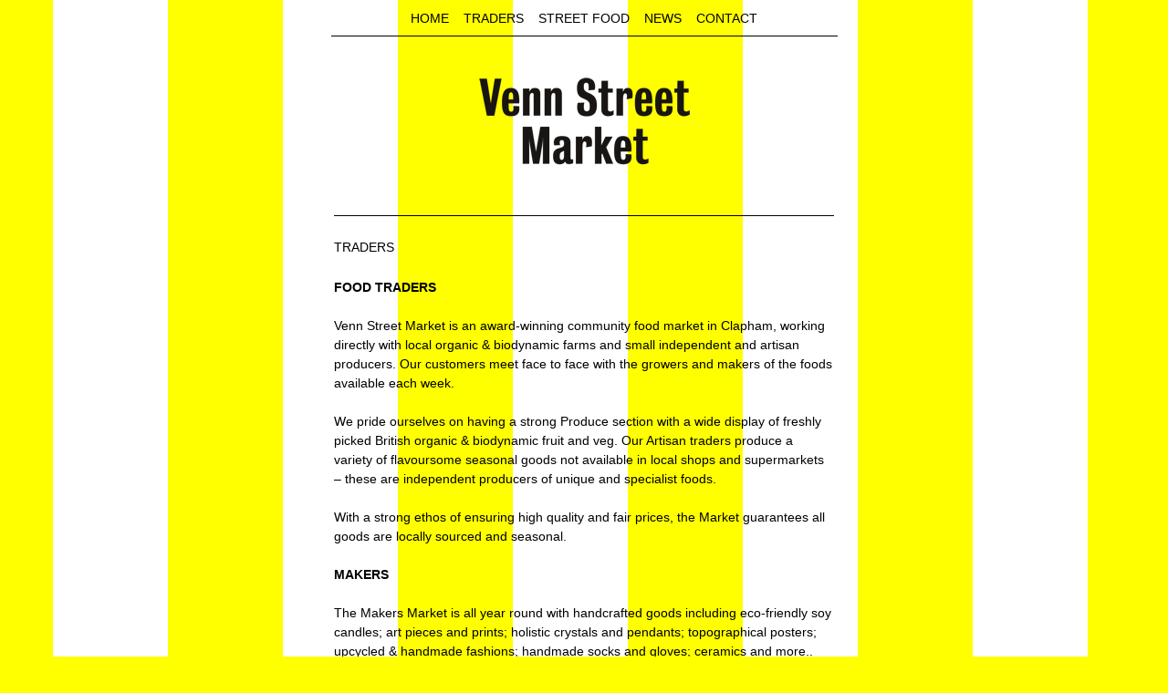

--- FILE ---
content_type: text/html; charset=UTF-8
request_url: https://www.vennstreetmarket.co.uk/information/
body_size: 18994
content:

<!DOCTYPE html PUBLIC "-//W3C//DTD XHTML 1.0 Strict//EN" "http://www.w3.org/TR/xhtml1/DTD/xhtml1-strict.dtd"><html xmlns="http://www.w3.org/1999/xhtml" lang="en-US">
<head profile="http://gmpg.org/xfn/11">
    
<meta http-equiv="Content-Type" content="text/html; charset=UTF-8" />
	<meta name="viewport" content="width=device-width, initial-scale=1.0" />	

	<link rel="apple-touch-icon" sizes="180x180" href="/apple-touch-icon.png">
<link rel="icon" type="image/png" sizes="32x32" href="/favicon-32x32.png">
<link rel="icon" type="image/png" sizes="16x16" href="/favicon-16x16.png">
<link rel="manifest" href="/site.webmanifest">
<link rel="mask-icon" href="/safari-pinned-tab.svg" color="#5bbad5">
<meta name="msapplication-TileColor" content="#da532c">
<meta name="theme-color" content="#ffffff">
<title>Venn Street Market  | Traders</title>
<link rel="stylesheet" href="https://www.vennstreetmarket.co.uk/wp-content/themes/build/style.css" type="text/css" media="screen" />
<link rel="alternate" type="application/rss+xml" title="Venn Street Market RSS Feed" href="https://www.vennstreetmarket.co.uk/feed/" />
<link rel="pingback" href="https://www.vennstreetmarket.co.uk/xmlrpc.php" />

<link rel="stylesheet" href="https://www.vennstreetmarket.co.uk/wp-content/themes/build/colorbox.css" type="text/css" media="screen" />






<style id="jetpack-boost-critical-css">@media screen{a,body,div,h2,html,img,li,p,span,ul{margin:0;padding:0;border:0;outline:0;font-size:100%;vertical-align:baseline;background:0 0}body{line-height:1}body,html{height:100%;margin:0 0 1px;padding:0}.wp-block-image img{width:100%;height:auto}body{font-family:Helvetica,Arial,sans-serif;color:#000;font-size:1em;line-height:1.5em;font-size:90%;font-size-adjust:none;font-variant:normal;font-weight:400;-webkit-font-smoothing:antialiased;text-rendering:optimizeLegibility;background-attachment:fixed;background-position:top center;background-color:#ff0}p{font-size:14px;line-height:1.5em;margin:1em 0 1.5em 0;padding:0}h2{font-family:Helvetica,Arial,sans-serif;color:#000}div.postmeta{font-size:.75em}a{text-decoration:underline;color:#000}div.postmeta a{text-decoration:none;color:#000;border-bottom:0}div.postmeta span.comments a{float:right}.tags{float:left}.page_item,div.nav{font-size:2em;font-weight:400}.page_item,h2,h2.title{font-family:Helvetica,Arial,sans-serif;text-transform:uppercase;font-size:14px;list-style:none;letter-spacing:normal;font-weight:400;border-bottom:none;text-decoration:none;margin-bottom:23px}#whitebox{width:580px;padding:0;overflow:hidden}#wrapper{width:580px;margin:auto}#content{padding:1rem}.noCss{clear:both;position:absolute;left:-9999px}div.postmeta{clear:all;margin-top:0;margin-bottom:10px;line-height:1.4}.nav{margin:auto;text-align:center;position:fixed;top:0;left:0;width:100%;display:block;z-index:99}.nav .inner{margin:auto;width:555px;border-bottom:1px solid #000;padding-top:5px;padding-bottom:8px}.mainnav ul{text-align:center;margin:auto;padding:0;list-style:none;text-transform:uppercase;overflow:hidden;display:inline}.mainnav ul li{font-size:14px;line-height:1.5em;list-style:none;display:inline;margin-left:4px;margin-right:4px}.mainnav ul li a{color:#000;text-decoration:none;border:0}#content .page,#content .post{border-top:1px solid #000;padding-top:24px;padding-bottom:10px;margin-bottom:10px;clear:both}#header{text-align:center;height:220px}#header img{margin-top:85px}#header a{border:0}.footer{position:fixed;bottom:0;width:100%;text-align:center}.footer img{vertical-align:middle}input{font-family:Helvetica,Arial,sans-serif}nav{display:none}.page .footer{position:relative}@media (max-width:768px){.nav .inner{padding-bottom:22px}nav{display:inline}#whitebox{width:100%}nav .page_item{margin:0}.nav .inner{border:0}#menuToggle{text-align:center;width:100%;display:block;position:relative;top:15px;left:15px;z-index:1}#menuToggle a{text-decoration:none;color:#232323}#menuToggle input{display:block;width:40px;height:32px;position:absolute;top:-7px;left:-5px;opacity:0;z-index:2;-webkit-touch-callout:none}#menuToggle span{display:block;width:33px;height:4px;margin-bottom:5px;position:relative;background:#000;border-radius:1px;z-index:1;transform-origin:4px 0px}#menuToggle span:nth-last-child(2){transform-origin:0% 100%}#menu-main-nav{text-transform:uppercase;position:absolute;width:100%;height:115vh;margin:0;margin-top:-100px;padding:50px;padding-top:125px;background:#ffff39;list-style-type:none;-webkit-font-smoothing:antialiased;transform-origin:0% 0%;transform:translate(-100%,0)}#menu-main-nav li{padding:10px 0;font-size:22px}.nav .inner{width:100%}#menu-main-nav-1{display:none}#wrapper{width:100%}.footer{margin-top:4rem;position:relative}}}@media all{.wp-block-image img{box-sizing:border-box;height:auto;max-width:100%;vertical-align:bottom}ul{box-sizing:border-box}html :where(img[class*=wp-image-]){height:auto;max-width:100%}:where(figure){margin:0 0 1em}}</style><meta name='robots' content='index, follow, max-image-preview:large, max-snippet:-1, max-video-preview:-1' />

	<!-- This site is optimized with the Yoast SEO Premium plugin v26.7 (Yoast SEO v26.7) - https://yoast.com/wordpress/plugins/seo/ -->
	<meta name="description" content="Venn Street Market is a community food market in Clapham working directly with local organic &amp; biodynamic farms and small independent and artisan producers." />
	<link rel="canonical" href="https://www.vennstreetmarket.co.uk/information/" />
	<meta property="og:locale" content="en_US" />
	<meta property="og:type" content="article" />
	<meta property="og:title" content="Traders at Venn Street Market" />
	<meta property="og:description" content="Fresh Produce &amp; Artisan Food Market with Street Food, Makers and Flowers on Saturdays in Clapham, SW4 from 10am to 3pm" />
	<meta property="og:url" content="https://www.vennstreetmarket.co.uk/information/" />
	<meta property="og:site_name" content="Venn Street Market" />
	<meta property="article:publisher" content="https://www.facebook.com/vennstreetmarket/" />
	<meta property="article:modified_time" content="2025-12-05T21:21:03+00:00" />
	<meta property="og:image" content="https://www.vennstreetmarket.co.uk/wp-content/uploads/2025/12/Brambletyre-scaled.jpg" />
	<meta property="og:image:width" content="2560" />
	<meta property="og:image:height" content="1920" />
	<meta property="og:image:type" content="image/jpeg" />
	<meta name="twitter:label1" content="Est. reading time" />
	<meta name="twitter:data1" content="7 minutes" />
	<script data-jetpack-boost="ignore" type="application/ld+json" class="yoast-schema-graph">{"@context":"https://schema.org","@graph":[{"@type":"WebPage","@id":"https://www.vennstreetmarket.co.uk/information/","url":"https://www.vennstreetmarket.co.uk/information/","name":"Award-winning Produce & Artisan Food Market, Clapham, SW4","isPartOf":{"@id":"https://www.vennstreetmarket.co.uk/#website"},"primaryImageOfPage":{"@id":"https://www.vennstreetmarket.co.uk/information/#primaryimage"},"image":{"@id":"https://www.vennstreetmarket.co.uk/information/#primaryimage"},"thumbnailUrl":"https://www.vennstreetmarket.co.uk/wp-content/uploads/2025/12/En-Route-2-1024x983.jpg","datePublished":"2011-11-22T10:07:31+00:00","dateModified":"2025-12-05T21:21:03+00:00","description":"Venn Street Market is a community food market in Clapham working directly with local organic & biodynamic farms and small independent and artisan producers.","breadcrumb":{"@id":"https://www.vennstreetmarket.co.uk/information/#breadcrumb"},"inLanguage":"en-US","potentialAction":[{"@type":"ReadAction","target":["https://www.vennstreetmarket.co.uk/information/"]}]},{"@type":"ImageObject","inLanguage":"en-US","@id":"https://www.vennstreetmarket.co.uk/information/#primaryimage","url":"https://i0.wp.com/www.vennstreetmarket.co.uk/wp-content/uploads/2025/12/En-Route-2.jpg?fit=1440%2C1382&ssl=1","contentUrl":"https://i0.wp.com/www.vennstreetmarket.co.uk/wp-content/uploads/2025/12/En-Route-2.jpg?fit=1440%2C1382&ssl=1","width":1440,"height":1382},{"@type":"BreadcrumbList","@id":"https://www.vennstreetmarket.co.uk/information/#breadcrumb","itemListElement":[{"@type":"ListItem","position":1,"name":"Home","item":"https://www.vennstreetmarket.co.uk/"},{"@type":"ListItem","position":2,"name":"Traders"}]},{"@type":"WebSite","@id":"https://www.vennstreetmarket.co.uk/#website","url":"https://www.vennstreetmarket.co.uk/","name":"Venn Street Market","description":"Fresh Produce &amp; Artisan Food Market with Street Food, Makers and Flowers on Saturdays in Clapham, London, SW4 from 10am to 3pm","publisher":{"@id":"https://www.vennstreetmarket.co.uk/#organization"},"alternateName":"VSM","potentialAction":[{"@type":"SearchAction","target":{"@type":"EntryPoint","urlTemplate":"https://www.vennstreetmarket.co.uk/?s={search_term_string}"},"query-input":{"@type":"PropertyValueSpecification","valueRequired":true,"valueName":"search_term_string"}}],"inLanguage":"en-US"},{"@type":"Organization","@id":"https://www.vennstreetmarket.co.uk/#organization","name":"Venn Street Market","alternateName":"Leafhouse Ltd","url":"https://www.vennstreetmarket.co.uk/","logo":{"@type":"ImageObject","inLanguage":"en-US","@id":"https://www.vennstreetmarket.co.uk/#/schema/logo/image/","url":"https://www.vennstreetmarket.co.uk/wp-content/uploads/2023/02/vennstreet.jpg","contentUrl":"https://www.vennstreetmarket.co.uk/wp-content/uploads/2023/02/vennstreet.jpg","width":540,"height":430,"caption":"Venn Street Market"},"image":{"@id":"https://www.vennstreetmarket.co.uk/#/schema/logo/image/"},"sameAs":["https://www.facebook.com/vennstreetmarket/","https://www.instagram.com/vennstreetmarket/"],"description":"Venn Street Market is an award-winning local community food market in Clapham, London, SW4, working directly with local organic & biodynamic farms and small independent and artisan producers enabling our customers to meet face to face with the growers and makers of the foods available each week. The Market is open on Saturdays from 10am to 3pm. We pride ourselves on having a strong Produce section offering a wide display of freshly picked British organic & biodynamic fruit and veg. Our Artisan traders produce a variety of flavoursome seasonal goods not available in local shops and supermarkets – these are independent producers of unique and specialist foods. With a strong ethos of ensuring high quality and fair prices, the Market guarantees all goods are locally sourced and seasonal.","email":"info@vennstreetmarket.co.uk","telephone":"02076228259","legalName":"Leafhouse Ltd","foundingDate":"2010-11-01","numberOfEmployees":{"@type":"QuantitativeValue","minValue":"1","maxValue":"10"},"publishingPrinciples":"https://www.vennstreetmarket.co.uk/information/","diversityStaffingReport":"https://www.vennstreetmarket.co.uk/contact/"}]}</script>
	<!-- / Yoast SEO Premium plugin. -->


<link rel='dns-prefetch' href='//www.googletagmanager.com' />
<link rel='preconnect' href='//i0.wp.com' />
<link rel="alternate" type="application/rss+xml" title="Venn Street Market &raquo; Feed" href="https://www.vennstreetmarket.co.uk/feed/" />
<link rel="alternate" type="application/rss+xml" title="Venn Street Market &raquo; Comments Feed" href="https://www.vennstreetmarket.co.uk/comments/feed/" />
<link rel="alternate" title="oEmbed (JSON)" type="application/json+oembed" href="https://www.vennstreetmarket.co.uk/wp-json/oembed/1.0/embed?url=https%3A%2F%2Fwww.vennstreetmarket.co.uk%2Finformation%2F" />
<link rel="alternate" title="oEmbed (XML)" type="text/xml+oembed" href="https://www.vennstreetmarket.co.uk/wp-json/oembed/1.0/embed?url=https%3A%2F%2Fwww.vennstreetmarket.co.uk%2Finformation%2F&#038;format=xml" />
<style id='wp-img-auto-sizes-contain-inline-css'>
img:is([sizes=auto i],[sizes^="auto," i]){contain-intrinsic-size:3000px 1500px}
/*# sourceURL=wp-img-auto-sizes-contain-inline-css */
</style>
<style id='wp-emoji-styles-inline-css'>

	img.wp-smiley, img.emoji {
		display: inline !important;
		border: none !important;
		box-shadow: none !important;
		height: 1em !important;
		width: 1em !important;
		margin: 0 0.07em !important;
		vertical-align: -0.1em !important;
		background: none !important;
		padding: 0 !important;
	}
/*# sourceURL=wp-emoji-styles-inline-css */
</style>
<style id='wp-block-library-inline-css'>
:root{--wp-block-synced-color:#7a00df;--wp-block-synced-color--rgb:122,0,223;--wp-bound-block-color:var(--wp-block-synced-color);--wp-editor-canvas-background:#ddd;--wp-admin-theme-color:#007cba;--wp-admin-theme-color--rgb:0,124,186;--wp-admin-theme-color-darker-10:#006ba1;--wp-admin-theme-color-darker-10--rgb:0,107,160.5;--wp-admin-theme-color-darker-20:#005a87;--wp-admin-theme-color-darker-20--rgb:0,90,135;--wp-admin-border-width-focus:2px}@media (min-resolution:192dpi){:root{--wp-admin-border-width-focus:1.5px}}.wp-element-button{cursor:pointer}:root .has-very-light-gray-background-color{background-color:#eee}:root .has-very-dark-gray-background-color{background-color:#313131}:root .has-very-light-gray-color{color:#eee}:root .has-very-dark-gray-color{color:#313131}:root .has-vivid-green-cyan-to-vivid-cyan-blue-gradient-background{background:linear-gradient(135deg,#00d084,#0693e3)}:root .has-purple-crush-gradient-background{background:linear-gradient(135deg,#34e2e4,#4721fb 50%,#ab1dfe)}:root .has-hazy-dawn-gradient-background{background:linear-gradient(135deg,#faaca8,#dad0ec)}:root .has-subdued-olive-gradient-background{background:linear-gradient(135deg,#fafae1,#67a671)}:root .has-atomic-cream-gradient-background{background:linear-gradient(135deg,#fdd79a,#004a59)}:root .has-nightshade-gradient-background{background:linear-gradient(135deg,#330968,#31cdcf)}:root .has-midnight-gradient-background{background:linear-gradient(135deg,#020381,#2874fc)}:root{--wp--preset--font-size--normal:16px;--wp--preset--font-size--huge:42px}.has-regular-font-size{font-size:1em}.has-larger-font-size{font-size:2.625em}.has-normal-font-size{font-size:var(--wp--preset--font-size--normal)}.has-huge-font-size{font-size:var(--wp--preset--font-size--huge)}.has-text-align-center{text-align:center}.has-text-align-left{text-align:left}.has-text-align-right{text-align:right}.has-fit-text{white-space:nowrap!important}#end-resizable-editor-section{display:none}.aligncenter{clear:both}.items-justified-left{justify-content:flex-start}.items-justified-center{justify-content:center}.items-justified-right{justify-content:flex-end}.items-justified-space-between{justify-content:space-between}.screen-reader-text{border:0;clip-path:inset(50%);height:1px;margin:-1px;overflow:hidden;padding:0;position:absolute;width:1px;word-wrap:normal!important}.screen-reader-text:focus{background-color:#ddd;clip-path:none;color:#444;display:block;font-size:1em;height:auto;left:5px;line-height:normal;padding:15px 23px 14px;text-decoration:none;top:5px;width:auto;z-index:100000}html :where(.has-border-color){border-style:solid}html :where([style*=border-top-color]){border-top-style:solid}html :where([style*=border-right-color]){border-right-style:solid}html :where([style*=border-bottom-color]){border-bottom-style:solid}html :where([style*=border-left-color]){border-left-style:solid}html :where([style*=border-width]){border-style:solid}html :where([style*=border-top-width]){border-top-style:solid}html :where([style*=border-right-width]){border-right-style:solid}html :where([style*=border-bottom-width]){border-bottom-style:solid}html :where([style*=border-left-width]){border-left-style:solid}html :where(img[class*=wp-image-]){height:auto;max-width:100%}:where(figure){margin:0 0 1em}html :where(.is-position-sticky){--wp-admin--admin-bar--position-offset:var(--wp-admin--admin-bar--height,0px)}@media screen and (max-width:600px){html :where(.is-position-sticky){--wp-admin--admin-bar--position-offset:0px}}

/*# sourceURL=wp-block-library-inline-css */
</style><style id='wp-block-gallery-inline-css'>
.blocks-gallery-grid:not(.has-nested-images),.wp-block-gallery:not(.has-nested-images){display:flex;flex-wrap:wrap;list-style-type:none;margin:0;padding:0}.blocks-gallery-grid:not(.has-nested-images) .blocks-gallery-image,.blocks-gallery-grid:not(.has-nested-images) .blocks-gallery-item,.wp-block-gallery:not(.has-nested-images) .blocks-gallery-image,.wp-block-gallery:not(.has-nested-images) .blocks-gallery-item{display:flex;flex-direction:column;flex-grow:1;justify-content:center;margin:0 1em 1em 0;position:relative;width:calc(50% - 1em)}.blocks-gallery-grid:not(.has-nested-images) .blocks-gallery-image:nth-of-type(2n),.blocks-gallery-grid:not(.has-nested-images) .blocks-gallery-item:nth-of-type(2n),.wp-block-gallery:not(.has-nested-images) .blocks-gallery-image:nth-of-type(2n),.wp-block-gallery:not(.has-nested-images) .blocks-gallery-item:nth-of-type(2n){margin-right:0}.blocks-gallery-grid:not(.has-nested-images) .blocks-gallery-image figure,.blocks-gallery-grid:not(.has-nested-images) .blocks-gallery-item figure,.wp-block-gallery:not(.has-nested-images) .blocks-gallery-image figure,.wp-block-gallery:not(.has-nested-images) .blocks-gallery-item figure{align-items:flex-end;display:flex;height:100%;justify-content:flex-start;margin:0}.blocks-gallery-grid:not(.has-nested-images) .blocks-gallery-image img,.blocks-gallery-grid:not(.has-nested-images) .blocks-gallery-item img,.wp-block-gallery:not(.has-nested-images) .blocks-gallery-image img,.wp-block-gallery:not(.has-nested-images) .blocks-gallery-item img{display:block;height:auto;max-width:100%;width:auto}.blocks-gallery-grid:not(.has-nested-images) .blocks-gallery-image figcaption,.blocks-gallery-grid:not(.has-nested-images) .blocks-gallery-item figcaption,.wp-block-gallery:not(.has-nested-images) .blocks-gallery-image figcaption,.wp-block-gallery:not(.has-nested-images) .blocks-gallery-item figcaption{background:linear-gradient(0deg,#000000b3,#0000004d 70%,#0000);bottom:0;box-sizing:border-box;color:#fff;font-size:.8em;margin:0;max-height:100%;overflow:auto;padding:3em .77em .7em;position:absolute;text-align:center;width:100%;z-index:2}.blocks-gallery-grid:not(.has-nested-images) .blocks-gallery-image figcaption img,.blocks-gallery-grid:not(.has-nested-images) .blocks-gallery-item figcaption img,.wp-block-gallery:not(.has-nested-images) .blocks-gallery-image figcaption img,.wp-block-gallery:not(.has-nested-images) .blocks-gallery-item figcaption img{display:inline}.blocks-gallery-grid:not(.has-nested-images) figcaption,.wp-block-gallery:not(.has-nested-images) figcaption{flex-grow:1}.blocks-gallery-grid:not(.has-nested-images).is-cropped .blocks-gallery-image a,.blocks-gallery-grid:not(.has-nested-images).is-cropped .blocks-gallery-image img,.blocks-gallery-grid:not(.has-nested-images).is-cropped .blocks-gallery-item a,.blocks-gallery-grid:not(.has-nested-images).is-cropped .blocks-gallery-item img,.wp-block-gallery:not(.has-nested-images).is-cropped .blocks-gallery-image a,.wp-block-gallery:not(.has-nested-images).is-cropped .blocks-gallery-image img,.wp-block-gallery:not(.has-nested-images).is-cropped .blocks-gallery-item a,.wp-block-gallery:not(.has-nested-images).is-cropped .blocks-gallery-item img{flex:1;height:100%;object-fit:cover;width:100%}.blocks-gallery-grid:not(.has-nested-images).columns-1 .blocks-gallery-image,.blocks-gallery-grid:not(.has-nested-images).columns-1 .blocks-gallery-item,.wp-block-gallery:not(.has-nested-images).columns-1 .blocks-gallery-image,.wp-block-gallery:not(.has-nested-images).columns-1 .blocks-gallery-item{margin-right:0;width:100%}@media (min-width:600px){.blocks-gallery-grid:not(.has-nested-images).columns-3 .blocks-gallery-image,.blocks-gallery-grid:not(.has-nested-images).columns-3 .blocks-gallery-item,.wp-block-gallery:not(.has-nested-images).columns-3 .blocks-gallery-image,.wp-block-gallery:not(.has-nested-images).columns-3 .blocks-gallery-item{margin-right:1em;width:calc(33.33333% - .66667em)}.blocks-gallery-grid:not(.has-nested-images).columns-4 .blocks-gallery-image,.blocks-gallery-grid:not(.has-nested-images).columns-4 .blocks-gallery-item,.wp-block-gallery:not(.has-nested-images).columns-4 .blocks-gallery-image,.wp-block-gallery:not(.has-nested-images).columns-4 .blocks-gallery-item{margin-right:1em;width:calc(25% - .75em)}.blocks-gallery-grid:not(.has-nested-images).columns-5 .blocks-gallery-image,.blocks-gallery-grid:not(.has-nested-images).columns-5 .blocks-gallery-item,.wp-block-gallery:not(.has-nested-images).columns-5 .blocks-gallery-image,.wp-block-gallery:not(.has-nested-images).columns-5 .blocks-gallery-item{margin-right:1em;width:calc(20% - .8em)}.blocks-gallery-grid:not(.has-nested-images).columns-6 .blocks-gallery-image,.blocks-gallery-grid:not(.has-nested-images).columns-6 .blocks-gallery-item,.wp-block-gallery:not(.has-nested-images).columns-6 .blocks-gallery-image,.wp-block-gallery:not(.has-nested-images).columns-6 .blocks-gallery-item{margin-right:1em;width:calc(16.66667% - .83333em)}.blocks-gallery-grid:not(.has-nested-images).columns-7 .blocks-gallery-image,.blocks-gallery-grid:not(.has-nested-images).columns-7 .blocks-gallery-item,.wp-block-gallery:not(.has-nested-images).columns-7 .blocks-gallery-image,.wp-block-gallery:not(.has-nested-images).columns-7 .blocks-gallery-item{margin-right:1em;width:calc(14.28571% - .85714em)}.blocks-gallery-grid:not(.has-nested-images).columns-8 .blocks-gallery-image,.blocks-gallery-grid:not(.has-nested-images).columns-8 .blocks-gallery-item,.wp-block-gallery:not(.has-nested-images).columns-8 .blocks-gallery-image,.wp-block-gallery:not(.has-nested-images).columns-8 .blocks-gallery-item{margin-right:1em;width:calc(12.5% - .875em)}.blocks-gallery-grid:not(.has-nested-images).columns-1 .blocks-gallery-image:nth-of-type(1n),.blocks-gallery-grid:not(.has-nested-images).columns-1 .blocks-gallery-item:nth-of-type(1n),.blocks-gallery-grid:not(.has-nested-images).columns-2 .blocks-gallery-image:nth-of-type(2n),.blocks-gallery-grid:not(.has-nested-images).columns-2 .blocks-gallery-item:nth-of-type(2n),.blocks-gallery-grid:not(.has-nested-images).columns-3 .blocks-gallery-image:nth-of-type(3n),.blocks-gallery-grid:not(.has-nested-images).columns-3 .blocks-gallery-item:nth-of-type(3n),.blocks-gallery-grid:not(.has-nested-images).columns-4 .blocks-gallery-image:nth-of-type(4n),.blocks-gallery-grid:not(.has-nested-images).columns-4 .blocks-gallery-item:nth-of-type(4n),.blocks-gallery-grid:not(.has-nested-images).columns-5 .blocks-gallery-image:nth-of-type(5n),.blocks-gallery-grid:not(.has-nested-images).columns-5 .blocks-gallery-item:nth-of-type(5n),.blocks-gallery-grid:not(.has-nested-images).columns-6 .blocks-gallery-image:nth-of-type(6n),.blocks-gallery-grid:not(.has-nested-images).columns-6 .blocks-gallery-item:nth-of-type(6n),.blocks-gallery-grid:not(.has-nested-images).columns-7 .blocks-gallery-image:nth-of-type(7n),.blocks-gallery-grid:not(.has-nested-images).columns-7 .blocks-gallery-item:nth-of-type(7n),.blocks-gallery-grid:not(.has-nested-images).columns-8 .blocks-gallery-image:nth-of-type(8n),.blocks-gallery-grid:not(.has-nested-images).columns-8 .blocks-gallery-item:nth-of-type(8n),.wp-block-gallery:not(.has-nested-images).columns-1 .blocks-gallery-image:nth-of-type(1n),.wp-block-gallery:not(.has-nested-images).columns-1 .blocks-gallery-item:nth-of-type(1n),.wp-block-gallery:not(.has-nested-images).columns-2 .blocks-gallery-image:nth-of-type(2n),.wp-block-gallery:not(.has-nested-images).columns-2 .blocks-gallery-item:nth-of-type(2n),.wp-block-gallery:not(.has-nested-images).columns-3 .blocks-gallery-image:nth-of-type(3n),.wp-block-gallery:not(.has-nested-images).columns-3 .blocks-gallery-item:nth-of-type(3n),.wp-block-gallery:not(.has-nested-images).columns-4 .blocks-gallery-image:nth-of-type(4n),.wp-block-gallery:not(.has-nested-images).columns-4 .blocks-gallery-item:nth-of-type(4n),.wp-block-gallery:not(.has-nested-images).columns-5 .blocks-gallery-image:nth-of-type(5n),.wp-block-gallery:not(.has-nested-images).columns-5 .blocks-gallery-item:nth-of-type(5n),.wp-block-gallery:not(.has-nested-images).columns-6 .blocks-gallery-image:nth-of-type(6n),.wp-block-gallery:not(.has-nested-images).columns-6 .blocks-gallery-item:nth-of-type(6n),.wp-block-gallery:not(.has-nested-images).columns-7 .blocks-gallery-image:nth-of-type(7n),.wp-block-gallery:not(.has-nested-images).columns-7 .blocks-gallery-item:nth-of-type(7n),.wp-block-gallery:not(.has-nested-images).columns-8 .blocks-gallery-image:nth-of-type(8n),.wp-block-gallery:not(.has-nested-images).columns-8 .blocks-gallery-item:nth-of-type(8n){margin-right:0}}.blocks-gallery-grid:not(.has-nested-images) .blocks-gallery-image:last-child,.blocks-gallery-grid:not(.has-nested-images) .blocks-gallery-item:last-child,.wp-block-gallery:not(.has-nested-images) .blocks-gallery-image:last-child,.wp-block-gallery:not(.has-nested-images) .blocks-gallery-item:last-child{margin-right:0}.blocks-gallery-grid:not(.has-nested-images).alignleft,.blocks-gallery-grid:not(.has-nested-images).alignright,.wp-block-gallery:not(.has-nested-images).alignleft,.wp-block-gallery:not(.has-nested-images).alignright{max-width:420px;width:100%}.blocks-gallery-grid:not(.has-nested-images).aligncenter .blocks-gallery-item figure,.wp-block-gallery:not(.has-nested-images).aligncenter .blocks-gallery-item figure{justify-content:center}.wp-block-gallery:not(.is-cropped) .blocks-gallery-item{align-self:flex-start}figure.wp-block-gallery.has-nested-images{align-items:normal}.wp-block-gallery.has-nested-images figure.wp-block-image:not(#individual-image){margin:0;width:calc(50% - var(--wp--style--unstable-gallery-gap, 16px)/2)}.wp-block-gallery.has-nested-images figure.wp-block-image{box-sizing:border-box;display:flex;flex-direction:column;flex-grow:1;justify-content:center;max-width:100%;position:relative}.wp-block-gallery.has-nested-images figure.wp-block-image>a,.wp-block-gallery.has-nested-images figure.wp-block-image>div{flex-direction:column;flex-grow:1;margin:0}.wp-block-gallery.has-nested-images figure.wp-block-image img{display:block;height:auto;max-width:100%!important;width:auto}.wp-block-gallery.has-nested-images figure.wp-block-image figcaption,.wp-block-gallery.has-nested-images figure.wp-block-image:has(figcaption):before{bottom:0;left:0;max-height:100%;position:absolute;right:0}.wp-block-gallery.has-nested-images figure.wp-block-image:has(figcaption):before{backdrop-filter:blur(3px);content:"";height:100%;-webkit-mask-image:linear-gradient(0deg,#000 20%,#0000);mask-image:linear-gradient(0deg,#000 20%,#0000);max-height:40%;pointer-events:none}.wp-block-gallery.has-nested-images figure.wp-block-image figcaption{box-sizing:border-box;color:#fff;font-size:13px;margin:0;overflow:auto;padding:1em;text-align:center;text-shadow:0 0 1.5px #000}.wp-block-gallery.has-nested-images figure.wp-block-image figcaption::-webkit-scrollbar{height:12px;width:12px}.wp-block-gallery.has-nested-images figure.wp-block-image figcaption::-webkit-scrollbar-track{background-color:initial}.wp-block-gallery.has-nested-images figure.wp-block-image figcaption::-webkit-scrollbar-thumb{background-clip:padding-box;background-color:initial;border:3px solid #0000;border-radius:8px}.wp-block-gallery.has-nested-images figure.wp-block-image figcaption:focus-within::-webkit-scrollbar-thumb,.wp-block-gallery.has-nested-images figure.wp-block-image figcaption:focus::-webkit-scrollbar-thumb,.wp-block-gallery.has-nested-images figure.wp-block-image figcaption:hover::-webkit-scrollbar-thumb{background-color:#fffc}.wp-block-gallery.has-nested-images figure.wp-block-image figcaption{scrollbar-color:#0000 #0000;scrollbar-gutter:stable both-edges;scrollbar-width:thin}.wp-block-gallery.has-nested-images figure.wp-block-image figcaption:focus,.wp-block-gallery.has-nested-images figure.wp-block-image figcaption:focus-within,.wp-block-gallery.has-nested-images figure.wp-block-image figcaption:hover{scrollbar-color:#fffc #0000}.wp-block-gallery.has-nested-images figure.wp-block-image figcaption{will-change:transform}@media (hover:none){.wp-block-gallery.has-nested-images figure.wp-block-image figcaption{scrollbar-color:#fffc #0000}}.wp-block-gallery.has-nested-images figure.wp-block-image figcaption{background:linear-gradient(0deg,#0006,#0000)}.wp-block-gallery.has-nested-images figure.wp-block-image figcaption img{display:inline}.wp-block-gallery.has-nested-images figure.wp-block-image figcaption a{color:inherit}.wp-block-gallery.has-nested-images figure.wp-block-image.has-custom-border img{box-sizing:border-box}.wp-block-gallery.has-nested-images figure.wp-block-image.has-custom-border>a,.wp-block-gallery.has-nested-images figure.wp-block-image.has-custom-border>div,.wp-block-gallery.has-nested-images figure.wp-block-image.is-style-rounded>a,.wp-block-gallery.has-nested-images figure.wp-block-image.is-style-rounded>div{flex:1 1 auto}.wp-block-gallery.has-nested-images figure.wp-block-image.has-custom-border figcaption,.wp-block-gallery.has-nested-images figure.wp-block-image.is-style-rounded figcaption{background:none;color:inherit;flex:initial;margin:0;padding:10px 10px 9px;position:relative;text-shadow:none}.wp-block-gallery.has-nested-images figure.wp-block-image.has-custom-border:before,.wp-block-gallery.has-nested-images figure.wp-block-image.is-style-rounded:before{content:none}.wp-block-gallery.has-nested-images figcaption{flex-basis:100%;flex-grow:1;text-align:center}.wp-block-gallery.has-nested-images:not(.is-cropped) figure.wp-block-image:not(#individual-image){margin-bottom:auto;margin-top:0}.wp-block-gallery.has-nested-images.is-cropped figure.wp-block-image:not(#individual-image){align-self:inherit}.wp-block-gallery.has-nested-images.is-cropped figure.wp-block-image:not(#individual-image)>a,.wp-block-gallery.has-nested-images.is-cropped figure.wp-block-image:not(#individual-image)>div:not(.components-drop-zone){display:flex}.wp-block-gallery.has-nested-images.is-cropped figure.wp-block-image:not(#individual-image) a,.wp-block-gallery.has-nested-images.is-cropped figure.wp-block-image:not(#individual-image) img{flex:1 0 0%;height:100%;object-fit:cover;width:100%}.wp-block-gallery.has-nested-images.columns-1 figure.wp-block-image:not(#individual-image){width:100%}@media (min-width:600px){.wp-block-gallery.has-nested-images.columns-3 figure.wp-block-image:not(#individual-image){width:calc(33.33333% - var(--wp--style--unstable-gallery-gap, 16px)*.66667)}.wp-block-gallery.has-nested-images.columns-4 figure.wp-block-image:not(#individual-image){width:calc(25% - var(--wp--style--unstable-gallery-gap, 16px)*.75)}.wp-block-gallery.has-nested-images.columns-5 figure.wp-block-image:not(#individual-image){width:calc(20% - var(--wp--style--unstable-gallery-gap, 16px)*.8)}.wp-block-gallery.has-nested-images.columns-6 figure.wp-block-image:not(#individual-image){width:calc(16.66667% - var(--wp--style--unstable-gallery-gap, 16px)*.83333)}.wp-block-gallery.has-nested-images.columns-7 figure.wp-block-image:not(#individual-image){width:calc(14.28571% - var(--wp--style--unstable-gallery-gap, 16px)*.85714)}.wp-block-gallery.has-nested-images.columns-8 figure.wp-block-image:not(#individual-image){width:calc(12.5% - var(--wp--style--unstable-gallery-gap, 16px)*.875)}.wp-block-gallery.has-nested-images.columns-default figure.wp-block-image:not(#individual-image){width:calc(33.33% - var(--wp--style--unstable-gallery-gap, 16px)*.66667)}.wp-block-gallery.has-nested-images.columns-default figure.wp-block-image:not(#individual-image):first-child:nth-last-child(2),.wp-block-gallery.has-nested-images.columns-default figure.wp-block-image:not(#individual-image):first-child:nth-last-child(2)~figure.wp-block-image:not(#individual-image){width:calc(50% - var(--wp--style--unstable-gallery-gap, 16px)*.5)}.wp-block-gallery.has-nested-images.columns-default figure.wp-block-image:not(#individual-image):first-child:last-child{width:100%}}.wp-block-gallery.has-nested-images.alignleft,.wp-block-gallery.has-nested-images.alignright{max-width:420px;width:100%}.wp-block-gallery.has-nested-images.aligncenter{justify-content:center}
/*# sourceURL=https://www.vennstreetmarket.co.uk/wp-includes/blocks/gallery/style.min.css */
</style>
<style id='wp-block-image-inline-css'>
.wp-block-image>a,.wp-block-image>figure>a{display:inline-block}.wp-block-image img{box-sizing:border-box;height:auto;max-width:100%;vertical-align:bottom}@media not (prefers-reduced-motion){.wp-block-image img.hide{visibility:hidden}.wp-block-image img.show{animation:show-content-image .4s}}.wp-block-image[style*=border-radius] img,.wp-block-image[style*=border-radius]>a{border-radius:inherit}.wp-block-image.has-custom-border img{box-sizing:border-box}.wp-block-image.aligncenter{text-align:center}.wp-block-image.alignfull>a,.wp-block-image.alignwide>a{width:100%}.wp-block-image.alignfull img,.wp-block-image.alignwide img{height:auto;width:100%}.wp-block-image .aligncenter,.wp-block-image .alignleft,.wp-block-image .alignright,.wp-block-image.aligncenter,.wp-block-image.alignleft,.wp-block-image.alignright{display:table}.wp-block-image .aligncenter>figcaption,.wp-block-image .alignleft>figcaption,.wp-block-image .alignright>figcaption,.wp-block-image.aligncenter>figcaption,.wp-block-image.alignleft>figcaption,.wp-block-image.alignright>figcaption{caption-side:bottom;display:table-caption}.wp-block-image .alignleft{float:left;margin:.5em 1em .5em 0}.wp-block-image .alignright{float:right;margin:.5em 0 .5em 1em}.wp-block-image .aligncenter{margin-left:auto;margin-right:auto}.wp-block-image :where(figcaption){margin-bottom:1em;margin-top:.5em}.wp-block-image.is-style-circle-mask img{border-radius:9999px}@supports ((-webkit-mask-image:none) or (mask-image:none)) or (-webkit-mask-image:none){.wp-block-image.is-style-circle-mask img{border-radius:0;-webkit-mask-image:url('data:image/svg+xml;utf8,<svg viewBox="0 0 100 100" xmlns="http://www.w3.org/2000/svg"><circle cx="50" cy="50" r="50"/></svg>');mask-image:url('data:image/svg+xml;utf8,<svg viewBox="0 0 100 100" xmlns="http://www.w3.org/2000/svg"><circle cx="50" cy="50" r="50"/></svg>');mask-mode:alpha;-webkit-mask-position:center;mask-position:center;-webkit-mask-repeat:no-repeat;mask-repeat:no-repeat;-webkit-mask-size:contain;mask-size:contain}}:root :where(.wp-block-image.is-style-rounded img,.wp-block-image .is-style-rounded img){border-radius:9999px}.wp-block-image figure{margin:0}.wp-lightbox-container{display:flex;flex-direction:column;position:relative}.wp-lightbox-container img{cursor:zoom-in}.wp-lightbox-container img:hover+button{opacity:1}.wp-lightbox-container button{align-items:center;backdrop-filter:blur(16px) saturate(180%);background-color:#5a5a5a40;border:none;border-radius:4px;cursor:zoom-in;display:flex;height:20px;justify-content:center;opacity:0;padding:0;position:absolute;right:16px;text-align:center;top:16px;width:20px;z-index:100}@media not (prefers-reduced-motion){.wp-lightbox-container button{transition:opacity .2s ease}}.wp-lightbox-container button:focus-visible{outline:3px auto #5a5a5a40;outline:3px auto -webkit-focus-ring-color;outline-offset:3px}.wp-lightbox-container button:hover{cursor:pointer;opacity:1}.wp-lightbox-container button:focus{opacity:1}.wp-lightbox-container button:focus,.wp-lightbox-container button:hover,.wp-lightbox-container button:not(:hover):not(:active):not(.has-background){background-color:#5a5a5a40;border:none}.wp-lightbox-overlay{box-sizing:border-box;cursor:zoom-out;height:100vh;left:0;overflow:hidden;position:fixed;top:0;visibility:hidden;width:100%;z-index:100000}.wp-lightbox-overlay .close-button{align-items:center;cursor:pointer;display:flex;justify-content:center;min-height:40px;min-width:40px;padding:0;position:absolute;right:calc(env(safe-area-inset-right) + 16px);top:calc(env(safe-area-inset-top) + 16px);z-index:5000000}.wp-lightbox-overlay .close-button:focus,.wp-lightbox-overlay .close-button:hover,.wp-lightbox-overlay .close-button:not(:hover):not(:active):not(.has-background){background:none;border:none}.wp-lightbox-overlay .lightbox-image-container{height:var(--wp--lightbox-container-height);left:50%;overflow:hidden;position:absolute;top:50%;transform:translate(-50%,-50%);transform-origin:top left;width:var(--wp--lightbox-container-width);z-index:9999999999}.wp-lightbox-overlay .wp-block-image{align-items:center;box-sizing:border-box;display:flex;height:100%;justify-content:center;margin:0;position:relative;transform-origin:0 0;width:100%;z-index:3000000}.wp-lightbox-overlay .wp-block-image img{height:var(--wp--lightbox-image-height);min-height:var(--wp--lightbox-image-height);min-width:var(--wp--lightbox-image-width);width:var(--wp--lightbox-image-width)}.wp-lightbox-overlay .wp-block-image figcaption{display:none}.wp-lightbox-overlay button{background:none;border:none}.wp-lightbox-overlay .scrim{background-color:#fff;height:100%;opacity:.9;position:absolute;width:100%;z-index:2000000}.wp-lightbox-overlay.active{visibility:visible}@media not (prefers-reduced-motion){.wp-lightbox-overlay.active{animation:turn-on-visibility .25s both}.wp-lightbox-overlay.active img{animation:turn-on-visibility .35s both}.wp-lightbox-overlay.show-closing-animation:not(.active){animation:turn-off-visibility .35s both}.wp-lightbox-overlay.show-closing-animation:not(.active) img{animation:turn-off-visibility .25s both}.wp-lightbox-overlay.zoom.active{animation:none;opacity:1;visibility:visible}.wp-lightbox-overlay.zoom.active .lightbox-image-container{animation:lightbox-zoom-in .4s}.wp-lightbox-overlay.zoom.active .lightbox-image-container img{animation:none}.wp-lightbox-overlay.zoom.active .scrim{animation:turn-on-visibility .4s forwards}.wp-lightbox-overlay.zoom.show-closing-animation:not(.active){animation:none}.wp-lightbox-overlay.zoom.show-closing-animation:not(.active) .lightbox-image-container{animation:lightbox-zoom-out .4s}.wp-lightbox-overlay.zoom.show-closing-animation:not(.active) .lightbox-image-container img{animation:none}.wp-lightbox-overlay.zoom.show-closing-animation:not(.active) .scrim{animation:turn-off-visibility .4s forwards}}@keyframes show-content-image{0%{visibility:hidden}99%{visibility:hidden}to{visibility:visible}}@keyframes turn-on-visibility{0%{opacity:0}to{opacity:1}}@keyframes turn-off-visibility{0%{opacity:1;visibility:visible}99%{opacity:0;visibility:visible}to{opacity:0;visibility:hidden}}@keyframes lightbox-zoom-in{0%{transform:translate(calc((-100vw + var(--wp--lightbox-scrollbar-width))/2 + var(--wp--lightbox-initial-left-position)),calc(-50vh + var(--wp--lightbox-initial-top-position))) scale(var(--wp--lightbox-scale))}to{transform:translate(-50%,-50%) scale(1)}}@keyframes lightbox-zoom-out{0%{transform:translate(-50%,-50%) scale(1);visibility:visible}99%{visibility:visible}to{transform:translate(calc((-100vw + var(--wp--lightbox-scrollbar-width))/2 + var(--wp--lightbox-initial-left-position)),calc(-50vh + var(--wp--lightbox-initial-top-position))) scale(var(--wp--lightbox-scale));visibility:hidden}}
/*# sourceURL=https://www.vennstreetmarket.co.uk/wp-includes/blocks/image/style.min.css */
</style>
<style id='wp-block-columns-inline-css'>
.wp-block-columns{box-sizing:border-box;display:flex;flex-wrap:wrap!important}@media (min-width:782px){.wp-block-columns{flex-wrap:nowrap!important}}.wp-block-columns{align-items:normal!important}.wp-block-columns.are-vertically-aligned-top{align-items:flex-start}.wp-block-columns.are-vertically-aligned-center{align-items:center}.wp-block-columns.are-vertically-aligned-bottom{align-items:flex-end}@media (max-width:781px){.wp-block-columns:not(.is-not-stacked-on-mobile)>.wp-block-column{flex-basis:100%!important}}@media (min-width:782px){.wp-block-columns:not(.is-not-stacked-on-mobile)>.wp-block-column{flex-basis:0;flex-grow:1}.wp-block-columns:not(.is-not-stacked-on-mobile)>.wp-block-column[style*=flex-basis]{flex-grow:0}}.wp-block-columns.is-not-stacked-on-mobile{flex-wrap:nowrap!important}.wp-block-columns.is-not-stacked-on-mobile>.wp-block-column{flex-basis:0;flex-grow:1}.wp-block-columns.is-not-stacked-on-mobile>.wp-block-column[style*=flex-basis]{flex-grow:0}:where(.wp-block-columns){margin-bottom:1.75em}:where(.wp-block-columns.has-background){padding:1.25em 2.375em}.wp-block-column{flex-grow:1;min-width:0;overflow-wrap:break-word;word-break:break-word}.wp-block-column.is-vertically-aligned-top{align-self:flex-start}.wp-block-column.is-vertically-aligned-center{align-self:center}.wp-block-column.is-vertically-aligned-bottom{align-self:flex-end}.wp-block-column.is-vertically-aligned-stretch{align-self:stretch}.wp-block-column.is-vertically-aligned-bottom,.wp-block-column.is-vertically-aligned-center,.wp-block-column.is-vertically-aligned-top{width:100%}
/*# sourceURL=https://www.vennstreetmarket.co.uk/wp-includes/blocks/columns/style.min.css */
</style>
<style id='wp-block-paragraph-inline-css'>
.is-small-text{font-size:.875em}.is-regular-text{font-size:1em}.is-large-text{font-size:2.25em}.is-larger-text{font-size:3em}.has-drop-cap:not(:focus):first-letter{float:left;font-size:8.4em;font-style:normal;font-weight:100;line-height:.68;margin:.05em .1em 0 0;text-transform:uppercase}body.rtl .has-drop-cap:not(:focus):first-letter{float:none;margin-left:.1em}p.has-drop-cap.has-background{overflow:hidden}:root :where(p.has-background){padding:1.25em 2.375em}:where(p.has-text-color:not(.has-link-color)) a{color:inherit}p.has-text-align-left[style*="writing-mode:vertical-lr"],p.has-text-align-right[style*="writing-mode:vertical-rl"]{rotate:180deg}
/*# sourceURL=https://www.vennstreetmarket.co.uk/wp-includes/blocks/paragraph/style.min.css */
</style>
<style id='global-styles-inline-css'>
:root{--wp--preset--aspect-ratio--square: 1;--wp--preset--aspect-ratio--4-3: 4/3;--wp--preset--aspect-ratio--3-4: 3/4;--wp--preset--aspect-ratio--3-2: 3/2;--wp--preset--aspect-ratio--2-3: 2/3;--wp--preset--aspect-ratio--16-9: 16/9;--wp--preset--aspect-ratio--9-16: 9/16;--wp--preset--color--black: #000000;--wp--preset--color--cyan-bluish-gray: #abb8c3;--wp--preset--color--white: #ffffff;--wp--preset--color--pale-pink: #f78da7;--wp--preset--color--vivid-red: #cf2e2e;--wp--preset--color--luminous-vivid-orange: #ff6900;--wp--preset--color--luminous-vivid-amber: #fcb900;--wp--preset--color--light-green-cyan: #7bdcb5;--wp--preset--color--vivid-green-cyan: #00d084;--wp--preset--color--pale-cyan-blue: #8ed1fc;--wp--preset--color--vivid-cyan-blue: #0693e3;--wp--preset--color--vivid-purple: #9b51e0;--wp--preset--gradient--vivid-cyan-blue-to-vivid-purple: linear-gradient(135deg,rgb(6,147,227) 0%,rgb(155,81,224) 100%);--wp--preset--gradient--light-green-cyan-to-vivid-green-cyan: linear-gradient(135deg,rgb(122,220,180) 0%,rgb(0,208,130) 100%);--wp--preset--gradient--luminous-vivid-amber-to-luminous-vivid-orange: linear-gradient(135deg,rgb(252,185,0) 0%,rgb(255,105,0) 100%);--wp--preset--gradient--luminous-vivid-orange-to-vivid-red: linear-gradient(135deg,rgb(255,105,0) 0%,rgb(207,46,46) 100%);--wp--preset--gradient--very-light-gray-to-cyan-bluish-gray: linear-gradient(135deg,rgb(238,238,238) 0%,rgb(169,184,195) 100%);--wp--preset--gradient--cool-to-warm-spectrum: linear-gradient(135deg,rgb(74,234,220) 0%,rgb(151,120,209) 20%,rgb(207,42,186) 40%,rgb(238,44,130) 60%,rgb(251,105,98) 80%,rgb(254,248,76) 100%);--wp--preset--gradient--blush-light-purple: linear-gradient(135deg,rgb(255,206,236) 0%,rgb(152,150,240) 100%);--wp--preset--gradient--blush-bordeaux: linear-gradient(135deg,rgb(254,205,165) 0%,rgb(254,45,45) 50%,rgb(107,0,62) 100%);--wp--preset--gradient--luminous-dusk: linear-gradient(135deg,rgb(255,203,112) 0%,rgb(199,81,192) 50%,rgb(65,88,208) 100%);--wp--preset--gradient--pale-ocean: linear-gradient(135deg,rgb(255,245,203) 0%,rgb(182,227,212) 50%,rgb(51,167,181) 100%);--wp--preset--gradient--electric-grass: linear-gradient(135deg,rgb(202,248,128) 0%,rgb(113,206,126) 100%);--wp--preset--gradient--midnight: linear-gradient(135deg,rgb(2,3,129) 0%,rgb(40,116,252) 100%);--wp--preset--font-size--small: 13px;--wp--preset--font-size--medium: 20px;--wp--preset--font-size--large: 36px;--wp--preset--font-size--x-large: 42px;--wp--preset--spacing--20: 0.44rem;--wp--preset--spacing--30: 0.67rem;--wp--preset--spacing--40: 1rem;--wp--preset--spacing--50: 1.5rem;--wp--preset--spacing--60: 2.25rem;--wp--preset--spacing--70: 3.38rem;--wp--preset--spacing--80: 5.06rem;--wp--preset--shadow--natural: 6px 6px 9px rgba(0, 0, 0, 0.2);--wp--preset--shadow--deep: 12px 12px 50px rgba(0, 0, 0, 0.4);--wp--preset--shadow--sharp: 6px 6px 0px rgba(0, 0, 0, 0.2);--wp--preset--shadow--outlined: 6px 6px 0px -3px rgb(255, 255, 255), 6px 6px rgb(0, 0, 0);--wp--preset--shadow--crisp: 6px 6px 0px rgb(0, 0, 0);}:where(.is-layout-flex){gap: 0.5em;}:where(.is-layout-grid){gap: 0.5em;}body .is-layout-flex{display: flex;}.is-layout-flex{flex-wrap: wrap;align-items: center;}.is-layout-flex > :is(*, div){margin: 0;}body .is-layout-grid{display: grid;}.is-layout-grid > :is(*, div){margin: 0;}:where(.wp-block-columns.is-layout-flex){gap: 2em;}:where(.wp-block-columns.is-layout-grid){gap: 2em;}:where(.wp-block-post-template.is-layout-flex){gap: 1.25em;}:where(.wp-block-post-template.is-layout-grid){gap: 1.25em;}.has-black-color{color: var(--wp--preset--color--black) !important;}.has-cyan-bluish-gray-color{color: var(--wp--preset--color--cyan-bluish-gray) !important;}.has-white-color{color: var(--wp--preset--color--white) !important;}.has-pale-pink-color{color: var(--wp--preset--color--pale-pink) !important;}.has-vivid-red-color{color: var(--wp--preset--color--vivid-red) !important;}.has-luminous-vivid-orange-color{color: var(--wp--preset--color--luminous-vivid-orange) !important;}.has-luminous-vivid-amber-color{color: var(--wp--preset--color--luminous-vivid-amber) !important;}.has-light-green-cyan-color{color: var(--wp--preset--color--light-green-cyan) !important;}.has-vivid-green-cyan-color{color: var(--wp--preset--color--vivid-green-cyan) !important;}.has-pale-cyan-blue-color{color: var(--wp--preset--color--pale-cyan-blue) !important;}.has-vivid-cyan-blue-color{color: var(--wp--preset--color--vivid-cyan-blue) !important;}.has-vivid-purple-color{color: var(--wp--preset--color--vivid-purple) !important;}.has-black-background-color{background-color: var(--wp--preset--color--black) !important;}.has-cyan-bluish-gray-background-color{background-color: var(--wp--preset--color--cyan-bluish-gray) !important;}.has-white-background-color{background-color: var(--wp--preset--color--white) !important;}.has-pale-pink-background-color{background-color: var(--wp--preset--color--pale-pink) !important;}.has-vivid-red-background-color{background-color: var(--wp--preset--color--vivid-red) !important;}.has-luminous-vivid-orange-background-color{background-color: var(--wp--preset--color--luminous-vivid-orange) !important;}.has-luminous-vivid-amber-background-color{background-color: var(--wp--preset--color--luminous-vivid-amber) !important;}.has-light-green-cyan-background-color{background-color: var(--wp--preset--color--light-green-cyan) !important;}.has-vivid-green-cyan-background-color{background-color: var(--wp--preset--color--vivid-green-cyan) !important;}.has-pale-cyan-blue-background-color{background-color: var(--wp--preset--color--pale-cyan-blue) !important;}.has-vivid-cyan-blue-background-color{background-color: var(--wp--preset--color--vivid-cyan-blue) !important;}.has-vivid-purple-background-color{background-color: var(--wp--preset--color--vivid-purple) !important;}.has-black-border-color{border-color: var(--wp--preset--color--black) !important;}.has-cyan-bluish-gray-border-color{border-color: var(--wp--preset--color--cyan-bluish-gray) !important;}.has-white-border-color{border-color: var(--wp--preset--color--white) !important;}.has-pale-pink-border-color{border-color: var(--wp--preset--color--pale-pink) !important;}.has-vivid-red-border-color{border-color: var(--wp--preset--color--vivid-red) !important;}.has-luminous-vivid-orange-border-color{border-color: var(--wp--preset--color--luminous-vivid-orange) !important;}.has-luminous-vivid-amber-border-color{border-color: var(--wp--preset--color--luminous-vivid-amber) !important;}.has-light-green-cyan-border-color{border-color: var(--wp--preset--color--light-green-cyan) !important;}.has-vivid-green-cyan-border-color{border-color: var(--wp--preset--color--vivid-green-cyan) !important;}.has-pale-cyan-blue-border-color{border-color: var(--wp--preset--color--pale-cyan-blue) !important;}.has-vivid-cyan-blue-border-color{border-color: var(--wp--preset--color--vivid-cyan-blue) !important;}.has-vivid-purple-border-color{border-color: var(--wp--preset--color--vivid-purple) !important;}.has-vivid-cyan-blue-to-vivid-purple-gradient-background{background: var(--wp--preset--gradient--vivid-cyan-blue-to-vivid-purple) !important;}.has-light-green-cyan-to-vivid-green-cyan-gradient-background{background: var(--wp--preset--gradient--light-green-cyan-to-vivid-green-cyan) !important;}.has-luminous-vivid-amber-to-luminous-vivid-orange-gradient-background{background: var(--wp--preset--gradient--luminous-vivid-amber-to-luminous-vivid-orange) !important;}.has-luminous-vivid-orange-to-vivid-red-gradient-background{background: var(--wp--preset--gradient--luminous-vivid-orange-to-vivid-red) !important;}.has-very-light-gray-to-cyan-bluish-gray-gradient-background{background: var(--wp--preset--gradient--very-light-gray-to-cyan-bluish-gray) !important;}.has-cool-to-warm-spectrum-gradient-background{background: var(--wp--preset--gradient--cool-to-warm-spectrum) !important;}.has-blush-light-purple-gradient-background{background: var(--wp--preset--gradient--blush-light-purple) !important;}.has-blush-bordeaux-gradient-background{background: var(--wp--preset--gradient--blush-bordeaux) !important;}.has-luminous-dusk-gradient-background{background: var(--wp--preset--gradient--luminous-dusk) !important;}.has-pale-ocean-gradient-background{background: var(--wp--preset--gradient--pale-ocean) !important;}.has-electric-grass-gradient-background{background: var(--wp--preset--gradient--electric-grass) !important;}.has-midnight-gradient-background{background: var(--wp--preset--gradient--midnight) !important;}.has-small-font-size{font-size: var(--wp--preset--font-size--small) !important;}.has-medium-font-size{font-size: var(--wp--preset--font-size--medium) !important;}.has-large-font-size{font-size: var(--wp--preset--font-size--large) !important;}.has-x-large-font-size{font-size: var(--wp--preset--font-size--x-large) !important;}
:where(.wp-block-columns.is-layout-flex){gap: 2em;}:where(.wp-block-columns.is-layout-grid){gap: 2em;}
/*# sourceURL=global-styles-inline-css */
</style>
<style id='core-block-supports-inline-css'>
.wp-block-gallery.wp-block-gallery-1{--wp--style--unstable-gallery-gap:var( --wp--style--gallery-gap-default, var( --gallery-block--gutter-size, var( --wp--style--block-gap, 0.5em ) ) );gap:var( --wp--style--gallery-gap-default, var( --gallery-block--gutter-size, var( --wp--style--block-gap, 0.5em ) ) );}.wp-container-core-columns-is-layout-9d6595d7{flex-wrap:nowrap;}
/*# sourceURL=core-block-supports-inline-css */
</style>

<style id='classic-theme-styles-inline-css'>
/*! This file is auto-generated */
.wp-block-button__link{color:#fff;background-color:#32373c;border-radius:9999px;box-shadow:none;text-decoration:none;padding:calc(.667em + 2px) calc(1.333em + 2px);font-size:1.125em}.wp-block-file__button{background:#32373c;color:#fff;text-decoration:none}
/*# sourceURL=/wp-includes/css/classic-themes.min.css */
</style>

<!-- Google tag (gtag.js) snippet added by Site Kit -->
<!-- Google Analytics snippet added by Site Kit -->


<link rel="https://api.w.org/" href="https://www.vennstreetmarket.co.uk/wp-json/" /><link rel="alternate" title="JSON" type="application/json" href="https://www.vennstreetmarket.co.uk/wp-json/wp/v2/pages/2" /><link rel="EditURI" type="application/rsd+xml" title="RSD" href="https://www.vennstreetmarket.co.uk/xmlrpc.php?rsd" />
<meta name="generator" content="WordPress 6.9" />
<link rel='shortlink' href='https://www.vennstreetmarket.co.uk/?p=2' />
<meta name="generator" content="Site Kit by Google 1.170.0" /><style type="text/css" id="custom-background-css">
body.custom-background { background-image: url("https://www.vennstreetmarket.co.uk/wp-content/uploads/2020/09/bg_tess.png"); background-position: left top; background-size: auto; background-repeat: repeat; background-attachment: scroll; }
</style>
	
<style>
    .nav{
        
        background: url('https://www.vennstreetmarket.co.uk/wp-content/uploads/2020/09/bg_tess.png');
        background-attachment:fixed;background-color:yellow;
        
    }
    
    
</style>
</head>
<body data-rsssl=1 class="wp-singular page-template-default page page-id-2 custom-background wp-theme-build">
<!--
<body data-rsssl=1 class="wp-singular page-template-default page page-id-2 custom-background wp-theme-build" style="background-image:url('https://www.vennstreetmarket.co.uk/wp-content/themes/build/img/bg_tess.png');">
-->
<div class="nav"><div class="inner">

<!--    Made by Erik Terwan    -->
<!--   24th of November 2015   -->
<!--        MIT License        -->
<nav role="navigation">
  <div id="menuToggle">
    <!--
    A fake / hidden checkbox is used as click reciever,
    so you can use the :checked selector on it.
    -->
    <input type="checkbox" />
    
    <!--
    Some spans to act as a hamburger.
    
    They are acting like a real hamburger,
    not that McDonalds stuff.
    -->
    <span></span>
    <span></span>
    <span></span>
    
    <!--
    Too bad the menu has to be inside of the button
    but hey, it's pure CSS magic.
    -->
	
	<ul id="menu-main-nav" class="menu"><li id="menu-item-55" class="menu-item menu-item-type-post_type menu-item-object-page menu-item-home menu-item-55"><a href="https://www.vennstreetmarket.co.uk/">Home</a></li>
<li id="menu-item-43" class="menu-item menu-item-type-post_type menu-item-object-page current-menu-item page_item page-item-2 current_page_item menu-item-43"><a href="https://www.vennstreetmarket.co.uk/information/" aria-current="page">Traders</a></li>
<li id="menu-item-3124" class="menu-item menu-item-type-post_type menu-item-object-page menu-item-3124"><a href="https://www.vennstreetmarket.co.uk/street-food/">Street Food</a></li>
<li id="menu-item-40" class="menu-item menu-item-type-post_type menu-item-object-page menu-item-40"><a href="https://www.vennstreetmarket.co.uk/events-and-projects/">News</a></li>
<li id="menu-item-41" class="menu-item menu-item-type-post_type menu-item-object-page menu-item-41"><a href="https://www.vennstreetmarket.co.uk/contact/">Contact</a></li>
</ul>
  </div>
</nav>



<div class="mainnav"><ul id="menu-main-nav-1" class="menu"><li class="menu-item menu-item-type-post_type menu-item-object-page menu-item-home menu-item-55"><a href="https://www.vennstreetmarket.co.uk/">Home</a></li>
<li class="menu-item menu-item-type-post_type menu-item-object-page current-menu-item page_item page-item-2 current_page_item menu-item-43"><a href="https://www.vennstreetmarket.co.uk/information/" aria-current="page">Traders</a></li>
<li class="menu-item menu-item-type-post_type menu-item-object-page menu-item-3124"><a href="https://www.vennstreetmarket.co.uk/street-food/">Street Food</a></li>
<li class="menu-item menu-item-type-post_type menu-item-object-page menu-item-40"><a href="https://www.vennstreetmarket.co.uk/events-and-projects/">News</a></li>
<li class="menu-item menu-item-type-post_type menu-item-object-page menu-item-41"><a href="https://www.vennstreetmarket.co.uk/contact/">Contact</a></li>
</ul></div></div></div><div id="wrapper"><div id="header"><a href="https://www.vennstreetmarket.co.uk"><img src="https://www.vennstreetmarket.co.uk/wp-content/themes/build/img/vennstreet.png" width="231" height="96" alt="Venn Street" border="0" /></a></div><div id="whitebox">

<div id="fb-root"></div>
<div id="content">

	<div id="post-2" class="post-2 page type-page status-publish hentry" >
		<h2 class="title">Traders</h2>
		

  
  
				<div class="entry">
			
<p id="[base64]"><strong>FOOD TRADERS</strong><br><br>Venn Street Market is an award-winning community food market in Clapham, working directly with local organic &amp; biodynamic farms and small independent and artisan producers. Our customers meet face to face with the growers and makers of the foods available each week.</p>



<p>We pride ourselves on having a strong Produce section with a wide display of freshly picked British organic &amp; biodynamic fruit and veg. Our Artisan traders produce a variety of flavoursome seasonal goods not available in local shops and supermarkets &#8211; these are independent producers of unique and specialist foods.</p>



<p>With a strong ethos of ensuring high quality and fair prices, the Market guarantees all goods are locally sourced and seasonal.</p>



<p><strong>MAKERS </strong><br><br>The Makers Market is all year round with handcrafted goods including eco-friendly soy candles; art pieces and prints; holistic crystals and pendants; topographical posters; upcycled &amp; handmade fashions; handmade socks and gloves; ceramics and more.. Each week we have a variety of handmade, sustainable, bespoke quality items which make perfect gifts for someone special or even for yourself.<br><br><strong>COFFEE </strong><br><br><strong><a href="https://www.coffeeenroute.com/">En Route</a></strong> have been trading at Venn Street Market for over three years selling coffee beans and delicious smooth hot coffee from their newly fabricated E-Cargo Bike housing a Commercial 2grp Espresso Machine and Grinder. Experience Cafe Quality on the go!</p>



<figure class="wp-block-image size-large"><img data-recalc-dims="1" fetchpriority="high" decoding="async" width="580" height="557" src="https://i0.wp.com/www.vennstreetmarket.co.uk/wp-content/uploads/2025/12/En-Route-2.jpg?resize=580%2C557&#038;ssl=1" alt="Serving the community with great coffee are the team behind En Route" class="wp-image-3924" style="object-fit:cover" srcset="https://i0.wp.com/www.vennstreetmarket.co.uk/wp-content/uploads/2025/12/En-Route-2.jpg?resize=1024%2C983&amp;ssl=1 1024w, https://i0.wp.com/www.vennstreetmarket.co.uk/wp-content/uploads/2025/12/En-Route-2.jpg?resize=700%2C672&amp;ssl=1 700w, https://i0.wp.com/www.vennstreetmarket.co.uk/wp-content/uploads/2025/12/En-Route-2.jpg?resize=150%2C144&amp;ssl=1 150w, https://i0.wp.com/www.vennstreetmarket.co.uk/wp-content/uploads/2025/12/En-Route-2.jpg?resize=768%2C737&amp;ssl=1 768w, https://i0.wp.com/www.vennstreetmarket.co.uk/wp-content/uploads/2025/12/En-Route-2.jpg?w=1440&amp;ssl=1 1440w, https://i0.wp.com/www.vennstreetmarket.co.uk/wp-content/uploads/2025/12/En-Route-2.jpg?w=1160&amp;ssl=1 1160w" sizes="(max-width: 580px) 100vw, 580px" /></figure>



<p><br><strong>FRESH CUT FLOWERS</strong></p>



<figure class="wp-block-gallery has-nested-images columns-default is-cropped wp-block-gallery-1 is-layout-flex wp-block-gallery-is-layout-flex">
<figure class="wp-block-image size-large"><img data-recalc-dims="1" decoding="async" width="580" height="435" data-id="3631" src="https://i0.wp.com/www.vennstreetmarket.co.uk/wp-content/uploads/2024/10/Stevens.jpg?resize=580%2C435&#038;ssl=1" alt="Emma from Stevens of Sibsey standing with a bunch of flowers in front of the flower stall display at Venn Street Market" class="wp-image-3631" srcset="https://i0.wp.com/www.vennstreetmarket.co.uk/wp-content/uploads/2024/10/Stevens-scaled.jpg?resize=1024%2C768&amp;ssl=1 1024w, https://i0.wp.com/www.vennstreetmarket.co.uk/wp-content/uploads/2024/10/Stevens-scaled.jpg?resize=700%2C525&amp;ssl=1 700w, https://i0.wp.com/www.vennstreetmarket.co.uk/wp-content/uploads/2024/10/Stevens-scaled.jpg?resize=150%2C113&amp;ssl=1 150w, https://i0.wp.com/www.vennstreetmarket.co.uk/wp-content/uploads/2024/10/Stevens-scaled.jpg?resize=768%2C576&amp;ssl=1 768w, https://i0.wp.com/www.vennstreetmarket.co.uk/wp-content/uploads/2024/10/Stevens-scaled.jpg?resize=1536%2C1152&amp;ssl=1 1536w, https://i0.wp.com/www.vennstreetmarket.co.uk/wp-content/uploads/2024/10/Stevens-scaled.jpg?resize=2048%2C1536&amp;ssl=1 2048w, https://i0.wp.com/www.vennstreetmarket.co.uk/wp-content/uploads/2024/10/Stevens-scaled.jpg?w=1160&amp;ssl=1 1160w, https://i0.wp.com/www.vennstreetmarket.co.uk/wp-content/uploads/2024/10/Stevens-scaled.jpg?w=1740&amp;ssl=1 1740w" sizes="(max-width: 580px) 100vw, 580px" /></figure>
</figure>



<p><strong>Stevens of Sibsey</strong>&nbsp;offer British fresh cut flowers from their own established garden nursery in Lincolnshire. This is a Green initiative with a low carbon footprint &#8211; climate change is increasingly becoming a major threat to the World and how we live in it. Every Saturday the front of the Market is covered with a full visual display of colourful fresh and seasonal cut flowers.</p>



<p><br><strong>FRUIT &amp; VEGETABLES</strong></p>



<figure class="wp-block-image size-large"><img data-recalc-dims="1" decoding="async" width="580" height="435" src="https://i0.wp.com/www.vennstreetmarket.co.uk/wp-content/uploads/2024/09/Teds.jpg?resize=580%2C435&#038;ssl=1" alt="Staff from Teds Veg at Venn Street Market standing within the stall surrounded by vegetables" class="wp-image-3565" srcset="https://i0.wp.com/www.vennstreetmarket.co.uk/wp-content/uploads/2024/09/Teds-scaled.jpg?resize=1024%2C768&amp;ssl=1 1024w, https://i0.wp.com/www.vennstreetmarket.co.uk/wp-content/uploads/2024/09/Teds-scaled.jpg?resize=700%2C525&amp;ssl=1 700w, https://i0.wp.com/www.vennstreetmarket.co.uk/wp-content/uploads/2024/09/Teds-scaled.jpg?resize=150%2C113&amp;ssl=1 150w, https://i0.wp.com/www.vennstreetmarket.co.uk/wp-content/uploads/2024/09/Teds-scaled.jpg?resize=768%2C576&amp;ssl=1 768w, https://i0.wp.com/www.vennstreetmarket.co.uk/wp-content/uploads/2024/09/Teds-scaled.jpg?resize=1536%2C1152&amp;ssl=1 1536w, https://i0.wp.com/www.vennstreetmarket.co.uk/wp-content/uploads/2024/09/Teds-scaled.jpg?resize=2048%2C1536&amp;ssl=1 2048w, https://i0.wp.com/www.vennstreetmarket.co.uk/wp-content/uploads/2024/09/Teds-scaled.jpg?w=1160&amp;ssl=1 1160w, https://i0.wp.com/www.vennstreetmarket.co.uk/wp-content/uploads/2024/09/Teds-scaled.jpg?w=1740&amp;ssl=1 1740w" sizes="(max-width: 580px) 100vw, 580px" /></figure>



<p>The <strong><a href="https://tedsveg.co.uk/">Teds Veg</a></strong> farm is in Boston, Lincolnshire and has been running for at least four generations.&nbsp;Ted&#8217;s Veg is committed to providing Clapham&#8217;s local community with the freshest, home grown harvested produce, as well as sourcing the best exotic produce from around the world.&nbsp;An ever-changing range of seasonal homegrown vegetables and salads are picked everyday for their freshness, consequently giving the foods the taste our customers deserve.&nbsp;Please be warned, Ted&#8217;s Veg crops are grown chemical free, so you may find the odd bug, slug or caterpillar in your Ted&#8217;s Veg goodies!</p>



<p><strong><a href="https://brambletyefruitfarm.co.uk/">Brambletyre Fruit Farm</a></strong> is a local organic and biodynamic farm based in Sussex which produces a range of seasonal produce including varieties of cultivated mushrooms; organic eggs; potatoes; cavolo nero; apples; juices &amp; cordials and jars of raw cider vinegar, honey, poached pears, purees and fermented vegetables.. Brambletyre produce a variety of flavoursome seasonal goods not available in shops or supermarkets..</p>



<figure class="wp-block-image size-large"><img data-recalc-dims="1" loading="lazy" decoding="async" width="580" height="435" src="https://i0.wp.com/www.vennstreetmarket.co.uk/wp-content/uploads/2024/02/Brambletyre.jpg?resize=580%2C435&#038;ssl=1" alt="Brambletyre Fruit Farm selling fresh organic and biodynamic apples, eggs and mushrooms at Venn Street Market" class="wp-image-3530" srcset="https://i0.wp.com/www.vennstreetmarket.co.uk/wp-content/uploads/2024/02/Brambletyre-scaled.jpg?resize=1024%2C768&amp;ssl=1 1024w, https://i0.wp.com/www.vennstreetmarket.co.uk/wp-content/uploads/2024/02/Brambletyre-scaled.jpg?resize=700%2C525&amp;ssl=1 700w, https://i0.wp.com/www.vennstreetmarket.co.uk/wp-content/uploads/2024/02/Brambletyre-scaled.jpg?resize=150%2C113&amp;ssl=1 150w, https://i0.wp.com/www.vennstreetmarket.co.uk/wp-content/uploads/2024/02/Brambletyre-scaled.jpg?resize=768%2C576&amp;ssl=1 768w, https://i0.wp.com/www.vennstreetmarket.co.uk/wp-content/uploads/2024/02/Brambletyre-scaled.jpg?resize=1536%2C1152&amp;ssl=1 1536w, https://i0.wp.com/www.vennstreetmarket.co.uk/wp-content/uploads/2024/02/Brambletyre-scaled.jpg?resize=2048%2C1536&amp;ssl=1 2048w, https://i0.wp.com/www.vennstreetmarket.co.uk/wp-content/uploads/2024/02/Brambletyre-scaled.jpg?w=1160&amp;ssl=1 1160w, https://i0.wp.com/www.vennstreetmarket.co.uk/wp-content/uploads/2024/02/Brambletyre-scaled.jpg?w=1740&amp;ssl=1 1740w" sizes="auto, (max-width: 580px) 100vw, 580px" /></figure>



<p><br>Working with a collection of local organic and biodynamic farms in Kent, <strong><a href="https://greenergreens.com/">Greener Greens</a></strong>&nbsp;are proud of their growers and their ethos towards organic and environmentally friendly farming. Get to know our growers and where your food comes from at Venn Street Market!</p>



<figure class="wp-block-image size-large"><img data-recalc-dims="1" loading="lazy" decoding="async" width="580" height="581" src="https://i0.wp.com/www.vennstreetmarket.co.uk/wp-content/uploads/2023/02/Greener-Greens-2.jpg?resize=580%2C581&#038;ssl=1" alt="Will from Greener Greens surrounded by seasonal organic veg at Venn Street Market" class="wp-image-3181" srcset="https://i0.wp.com/www.vennstreetmarket.co.uk/wp-content/uploads/2023/02/Greener-Greens-2.jpg?resize=1024%2C1026&amp;ssl=1 1024w, https://i0.wp.com/www.vennstreetmarket.co.uk/wp-content/uploads/2023/02/Greener-Greens-2.jpg?resize=700%2C701&amp;ssl=1 700w, https://i0.wp.com/www.vennstreetmarket.co.uk/wp-content/uploads/2023/02/Greener-Greens-2.jpg?resize=150%2C150&amp;ssl=1 150w, https://i0.wp.com/www.vennstreetmarket.co.uk/wp-content/uploads/2023/02/Greener-Greens-2.jpg?resize=768%2C770&amp;ssl=1 768w, https://i0.wp.com/www.vennstreetmarket.co.uk/wp-content/uploads/2023/02/Greener-Greens-2.jpg?w=1440&amp;ssl=1 1440w, https://i0.wp.com/www.vennstreetmarket.co.uk/wp-content/uploads/2023/02/Greener-Greens-2.jpg?w=1160&amp;ssl=1 1160w" sizes="auto, (max-width: 580px) 100vw, 580px" /></figure>



<p><br>If you&#8217;re a tomato fan and looking for delicious &amp; flavoursome&nbsp;tomatoes we have this covered. <strong>Isle of Wight Tomatoes</strong> grow all their produce on their farm and have created a range of products to let the flavour of their&nbsp;tomatoes&nbsp;shine. They grow over forty varieties including Coeur de Boeuf, Piccolo, Plum, Cherry Vine, Kumato &amp; San Arrentino.. <strong>IOW</strong> also produce a number of jars of pesto, sauces &amp; jams!</p>



<figure class="wp-block-image size-large"><img data-recalc-dims="1" loading="lazy" decoding="async" width="580" height="435" src="https://i0.wp.com/www.vennstreetmarket.co.uk/wp-content/uploads/2025/04/IOW-1.jpg?resize=580%2C435&#038;ssl=1" alt="The Isle of Wight Tomatoes selling tomatoes at Venn Street Market" class="wp-image-3695" srcset="https://i0.wp.com/www.vennstreetmarket.co.uk/wp-content/uploads/2025/04/IOW-1-scaled.jpg?resize=1024%2C768&amp;ssl=1 1024w, https://i0.wp.com/www.vennstreetmarket.co.uk/wp-content/uploads/2025/04/IOW-1-scaled.jpg?resize=700%2C525&amp;ssl=1 700w, https://i0.wp.com/www.vennstreetmarket.co.uk/wp-content/uploads/2025/04/IOW-1-scaled.jpg?resize=150%2C113&amp;ssl=1 150w, https://i0.wp.com/www.vennstreetmarket.co.uk/wp-content/uploads/2025/04/IOW-1-scaled.jpg?resize=768%2C576&amp;ssl=1 768w, https://i0.wp.com/www.vennstreetmarket.co.uk/wp-content/uploads/2025/04/IOW-1-scaled.jpg?resize=1536%2C1152&amp;ssl=1 1536w, https://i0.wp.com/www.vennstreetmarket.co.uk/wp-content/uploads/2025/04/IOW-1-scaled.jpg?resize=2048%2C1536&amp;ssl=1 2048w, https://i0.wp.com/www.vennstreetmarket.co.uk/wp-content/uploads/2025/04/IOW-1-scaled.jpg?w=1160&amp;ssl=1 1160w, https://i0.wp.com/www.vennstreetmarket.co.uk/wp-content/uploads/2025/04/IOW-1-scaled.jpg?w=1740&amp;ssl=1 1740w" sizes="auto, (max-width: 580px) 100vw, 580px" /></figure>



<p><br><strong>ARTISAN FOODS</strong><br><br><strong><a href="https://www.oliviersbakery.com/">Olivier&#8217;s Bakery</a></strong> has been the Market&#8217;s baker since it opened in 2010 and has thirty years experience as a baker and pastry chef. Based in South West London, Olivier&#8217;s brings to Venn Street fresh handmade French loaves including a variety of sourdoughs; 100% spelt; ryes; focaccia; croissants; cakes and pastries.</p>



<figure class="wp-block-image size-large"><img data-recalc-dims="1" loading="lazy" decoding="async" width="580" height="435" src="https://i0.wp.com/www.vennstreetmarket.co.uk/wp-content/uploads/2024/09/Oliviers-Bakery.jpg?resize=580%2C435&#038;ssl=1" alt="A group photo of the team at Venn Street Market's French bakery stall, Olivier's Bakery" class="wp-image-3624" srcset="https://i0.wp.com/www.vennstreetmarket.co.uk/wp-content/uploads/2024/09/Oliviers-Bakery-scaled.jpg?resize=1024%2C768&amp;ssl=1 1024w, https://i0.wp.com/www.vennstreetmarket.co.uk/wp-content/uploads/2024/09/Oliviers-Bakery-scaled.jpg?resize=700%2C525&amp;ssl=1 700w, https://i0.wp.com/www.vennstreetmarket.co.uk/wp-content/uploads/2024/09/Oliviers-Bakery-scaled.jpg?resize=150%2C113&amp;ssl=1 150w, https://i0.wp.com/www.vennstreetmarket.co.uk/wp-content/uploads/2024/09/Oliviers-Bakery-scaled.jpg?resize=768%2C576&amp;ssl=1 768w, https://i0.wp.com/www.vennstreetmarket.co.uk/wp-content/uploads/2024/09/Oliviers-Bakery-scaled.jpg?resize=1536%2C1152&amp;ssl=1 1536w, https://i0.wp.com/www.vennstreetmarket.co.uk/wp-content/uploads/2024/09/Oliviers-Bakery-scaled.jpg?resize=2048%2C1536&amp;ssl=1 2048w, https://i0.wp.com/www.vennstreetmarket.co.uk/wp-content/uploads/2024/09/Oliviers-Bakery-scaled.jpg?w=1160&amp;ssl=1 1160w, https://i0.wp.com/www.vennstreetmarket.co.uk/wp-content/uploads/2024/09/Oliviers-Bakery-scaled.jpg?w=1740&amp;ssl=1 1740w" sizes="auto, (max-width: 580px) 100vw, 580px" /></figure>



<figure class="wp-block-image size-large"><img data-recalc-dims="1" loading="lazy" decoding="async" width="580" height="435" src="https://i0.wp.com/www.vennstreetmarket.co.uk/wp-content/uploads/2023/02/The-French-Comte-1.jpg?resize=580%2C435&#038;ssl=1" alt="The French Comte stall at Venn Street Market selling artisan French cheese and charcuterie" class="wp-image-3149" srcset="https://i0.wp.com/www.vennstreetmarket.co.uk/wp-content/uploads/2023/02/The-French-Comte-1-scaled.jpg?resize=1024%2C768&amp;ssl=1 1024w, https://i0.wp.com/www.vennstreetmarket.co.uk/wp-content/uploads/2023/02/The-French-Comte-1-scaled.jpg?resize=700%2C525&amp;ssl=1 700w, https://i0.wp.com/www.vennstreetmarket.co.uk/wp-content/uploads/2023/02/The-French-Comte-1-scaled.jpg?resize=150%2C113&amp;ssl=1 150w, https://i0.wp.com/www.vennstreetmarket.co.uk/wp-content/uploads/2023/02/The-French-Comte-1-scaled.jpg?resize=768%2C576&amp;ssl=1 768w, https://i0.wp.com/www.vennstreetmarket.co.uk/wp-content/uploads/2023/02/The-French-Comte-1-scaled.jpg?resize=1536%2C1152&amp;ssl=1 1536w, https://i0.wp.com/www.vennstreetmarket.co.uk/wp-content/uploads/2023/02/The-French-Comte-1-scaled.jpg?resize=2048%2C1536&amp;ssl=1 2048w, https://i0.wp.com/www.vennstreetmarket.co.uk/wp-content/uploads/2023/02/The-French-Comte-1-scaled.jpg?w=1160&amp;ssl=1 1160w, https://i0.wp.com/www.vennstreetmarket.co.uk/wp-content/uploads/2023/02/The-French-Comte-1-scaled.jpg?w=1740&amp;ssl=1 1740w" sizes="auto, (max-width: 580px) 100vw, 580px" /></figure>



<p><br><strong><a href="https://www.thefrenchcomte.co.uk/">The French Comté</a></strong> are an exceptional Borough Market specialist with a superb collection of French cheeses &#8211; for the connoisseur &amp; enthusiast.. Find them opposite Honest Burger.</p>



<p>Here&#8217;s a list of cheese you&#8217;ll find: Brie, Tomme, Mont d’Or, Abondance, Beaufort, Bleu d’Auvergne, Bleu De Gex, Bon Grivois, Brillat Savarin, Cacouyard, Camembert, Cancoillotte, Chaource, Comté (many), Emmental, Époisses, Flocon de Savoie, Fourme d’Ambert, Gruyere. Plus there&#8217;s a selection of saucissons, chorizo, pâtés, slow smoked &amp; cured meats&nbsp;to choose from.</p>



<div class="wp-block-columns is-layout-flex wp-container-core-columns-is-layout-9d6595d7 wp-block-columns-is-layout-flex">
<div class="wp-block-column is-layout-flow wp-block-column-is-layout-flow">
<figure class="wp-block-image size-full"><img data-recalc-dims="1" loading="lazy" decoding="async" width="580" height="716" src="https://i0.wp.com/www.vennstreetmarket.co.uk/wp-content/uploads/2025/10/Marbled-Cured.jpg?resize=580%2C716&#038;ssl=1" alt="This is Marbled &amp; Cured, Venn Street Market's South African biltong stall" class="wp-image-3747" srcset="https://i0.wp.com/www.vennstreetmarket.co.uk/wp-content/uploads/2025/10/Marbled-Cured.jpg?w=750&amp;ssl=1 750w, https://i0.wp.com/www.vennstreetmarket.co.uk/wp-content/uploads/2025/10/Marbled-Cured.jpg?resize=700%2C864&amp;ssl=1 700w, https://i0.wp.com/www.vennstreetmarket.co.uk/wp-content/uploads/2025/10/Marbled-Cured.jpg?resize=121%2C150&amp;ssl=1 121w" sizes="auto, (max-width: 580px) 100vw, 580px" /></figure>
</div>



<div class="wp-block-column is-layout-flow wp-block-column-is-layout-flow">
<figure class="wp-block-image size-large"><img data-recalc-dims="1" loading="lazy" decoding="async" width="580" height="580" src="https://i0.wp.com/www.vennstreetmarket.co.uk/wp-content/uploads/2025/10/La-Criolla.jpg?resize=580%2C580&#038;ssl=1" alt="Gustavo, producer of La Criolla Empanadas, (Uruguayan empanadas), standing at his stall with his display" class="wp-image-3746" srcset="https://i0.wp.com/www.vennstreetmarket.co.uk/wp-content/uploads/2025/10/La-Criolla.jpg?resize=1024%2C1024&amp;ssl=1 1024w, https://i0.wp.com/www.vennstreetmarket.co.uk/wp-content/uploads/2025/10/La-Criolla.jpg?resize=700%2C700&amp;ssl=1 700w, https://i0.wp.com/www.vennstreetmarket.co.uk/wp-content/uploads/2025/10/La-Criolla.jpg?resize=150%2C150&amp;ssl=1 150w, https://i0.wp.com/www.vennstreetmarket.co.uk/wp-content/uploads/2025/10/La-Criolla.jpg?resize=768%2C768&amp;ssl=1 768w, https://i0.wp.com/www.vennstreetmarket.co.uk/wp-content/uploads/2025/10/La-Criolla.jpg?w=1512&amp;ssl=1 1512w, https://i0.wp.com/www.vennstreetmarket.co.uk/wp-content/uploads/2025/10/La-Criolla.jpg?w=1160&amp;ssl=1 1160w" sizes="auto, (max-width: 580px) 100vw, 580px" /></figure>
</div>



<div class="wp-block-column is-layout-flow wp-block-column-is-layout-flow">
<figure class="wp-block-image size-large"><img data-recalc-dims="1" loading="lazy" decoding="async" width="580" height="773" src="https://i0.wp.com/www.vennstreetmarket.co.uk/wp-content/uploads/2024/09/Fred-1.jpg?resize=580%2C773&#038;ssl=1" alt="Fred at Fred's Bakes at Venn Street Market standing behind his stall surrounded by his fruit tarts" class="wp-image-3577" srcset="https://i0.wp.com/www.vennstreetmarket.co.uk/wp-content/uploads/2024/09/Fred-1-scaled.jpg?resize=1024%2C1365&amp;ssl=1 1024w, https://i0.wp.com/www.vennstreetmarket.co.uk/wp-content/uploads/2024/09/Fred-1-scaled.jpg?resize=700%2C933&amp;ssl=1 700w, https://i0.wp.com/www.vennstreetmarket.co.uk/wp-content/uploads/2024/09/Fred-1-scaled.jpg?resize=113%2C150&amp;ssl=1 113w, https://i0.wp.com/www.vennstreetmarket.co.uk/wp-content/uploads/2024/09/Fred-1-scaled.jpg?resize=768%2C1024&amp;ssl=1 768w, https://i0.wp.com/www.vennstreetmarket.co.uk/wp-content/uploads/2024/09/Fred-1-scaled.jpg?resize=1152%2C1536&amp;ssl=1 1152w, https://i0.wp.com/www.vennstreetmarket.co.uk/wp-content/uploads/2024/09/Fred-1-scaled.jpg?resize=1536%2C2048&amp;ssl=1 1536w, https://i0.wp.com/www.vennstreetmarket.co.uk/wp-content/uploads/2024/09/Fred-1-scaled.jpg?w=1920&amp;ssl=1 1920w, https://i0.wp.com/www.vennstreetmarket.co.uk/wp-content/uploads/2024/09/Fred-1-scaled.jpg?w=1740&amp;ssl=1 1740w" sizes="auto, (max-width: 580px) 100vw, 580px" /></figure>
</div>
</div>



<p><strong>Bianca Mora</strong> &#8211; a Borough Market favourite and a fine artisan Italian cheese &amp; salamis specialist<br><strong>Bobo Wine </strong>&#8211; with us until 20th December with a variety of French wines in sustainable boxes!<br><strong>Bread &amp; Macaroon</strong> &#8211; French patisserie of fresh small fruit tarts &amp; cakes<br><strong>Chilli Brothers</strong> &#8211; the most exciting range of gourmet chilli sauces with Great Taste Awards! All are gluten free and vegan<br><strong>The Cotswold Pantry Co</strong> &#8211; a very fine grass fed &amp; free to roam free range lamb, venison and game farm based in the Cotswolds<br><strong>Finest Fayre</strong> &#8211; handmade vegetarian and meat scotch eggs and pies<br><strong>Flavours of Portugal</strong>&nbsp;&#8211; sweet and savoury Portuguese cakes and tarts<br><strong>Fred&#8217;s Bakes</strong> &#8211; baker of traditional British cakes and tarts<br><strong>GinAgain</strong> &#8211; producers of <em>Ginagain 01</em> &#8211; with Californian Orange Peel / Cubeb / Pepper Berries / Lemon Grass and/or <em>Ginagain 02</em> &#8211; with Californian Grapefruit / Fresh Basil / Ginger Root &#8211; they come in either a six pack of cans or in 50cl bottles &#8211; tasters available and a special Christmas Negroni cocktail to take away by the glass/paper cup!<br><strong>Hammond Charcuterie</strong> &#8211; traditional &amp; innovative charcuterie, handcrafted with obsessive care from the highest welfare meats &amp; wild game<br><strong>Hush Hush</strong>&nbsp;&#8211; vegetarian quiches, filo pies and salads (seasonal)<br><strong>La Criolla Empanadas</strong>&nbsp;&#8211; handmade Uruguayan empanadas and chimichurri sauce<br><strong>Marbled &amp; Cured </strong>&#8211; producer of high quality&nbsp;South African biltong, droewors &amp; boerewors &#8211; Francois, Limpopo owner, just changed his name!<br><strong>Olive &amp; Co</strong> &#8211; fresh Mediterranean olives and pickled salad bar</p>



<p><strong>MAKERS MARKET</strong><br><br><strong>CR1B </strong>&#8211; slow burning scented soy candles &#8211; eco-friendly, vegan &amp; cruelty free<br><strong>Giuseppe Lupo</strong> &#8211; holistic crystal and aura healer and jeweller<br><strong>Julia Scott</strong> &#8211; unique fluid art pieces by local artist<br><strong>Pip Portley </strong>&#8211; bespoke jewellery made from recycled metals<br><strong>Studio Limbo</strong> &#8211; soy wax candles + ceramics for the eco conscious<br><strong>The Bam Art Shop </strong>&#8211; African woven baskets<br><strong>What Lola Loves</strong> &#8211; pure wool winter fleeces, socks and gloves<br></p>



<figure class="wp-block-image size-large"><img data-recalc-dims="1" loading="lazy" decoding="async" width="580" height="435" src="https://i0.wp.com/www.vennstreetmarket.co.uk/wp-content/uploads/2024/09/Makers.jpg?resize=580%2C435&#038;ssl=1" alt="" class="wp-image-3591" srcset="https://i0.wp.com/www.vennstreetmarket.co.uk/wp-content/uploads/2024/09/Makers-scaled.jpg?resize=1024%2C768&amp;ssl=1 1024w, https://i0.wp.com/www.vennstreetmarket.co.uk/wp-content/uploads/2024/09/Makers-scaled.jpg?resize=700%2C525&amp;ssl=1 700w, https://i0.wp.com/www.vennstreetmarket.co.uk/wp-content/uploads/2024/09/Makers-scaled.jpg?resize=150%2C113&amp;ssl=1 150w, https://i0.wp.com/www.vennstreetmarket.co.uk/wp-content/uploads/2024/09/Makers-scaled.jpg?resize=768%2C576&amp;ssl=1 768w, https://i0.wp.com/www.vennstreetmarket.co.uk/wp-content/uploads/2024/09/Makers-scaled.jpg?resize=1536%2C1152&amp;ssl=1 1536w, https://i0.wp.com/www.vennstreetmarket.co.uk/wp-content/uploads/2024/09/Makers-scaled.jpg?resize=2048%2C1536&amp;ssl=1 2048w, https://i0.wp.com/www.vennstreetmarket.co.uk/wp-content/uploads/2024/09/Makers-scaled.jpg?w=1160&amp;ssl=1 1160w, https://i0.wp.com/www.vennstreetmarket.co.uk/wp-content/uploads/2024/09/Makers-scaled.jpg?w=1740&amp;ssl=1 1740w" sizes="auto, (max-width: 580px) 100vw, 580px" /></figure>



<p></p>



<p></p>
			
			  			<br class="noCss" />
						
		</div>
	
  
	</div>
		

	<br clear="all"></div>
	
	<div class="footer"><a href="https://twitter.com/vennstmarket" target="new"><img src="https://www.vennstreetmarket.co.uk/wp-content/themes/build/img/twitter.png" width="30" height="30" border="0" alt="Follow us on Twitter" style="position:relative;top:-2px;margin-right:0px;"></a>
<a href="https://www.instagram.com/vennstreetmarket/" target="new"><img src="https://www.vennstreetmarket.co.uk/wp-content/themes/build/img/insta.png" width="30" height="30" border="0" alt="Follow us on Instagram" style="position:relative;top:-2px;margin-right:0px;"></a>
<a href="https://www.facebook.com/vennstreetmarket/" target="new"><img src="https://www.vennstreetmarket.co.uk/wp-content/themes/build/img/facebook.png" height="30" border="0" alt="facebook us" style="position:relative;top:-2px;margin-right:0px;"></a><a href="mailto:info@vennstreetmarket.co.uk" target="new"><img src="https://www.vennstreetmarket.co.uk/wp-content/themes/build/img/mail.png" height="30" border="0" alt="email us" style="position:relative;top:-2px;margin-left:5px;"></a><br clear="all">
<img src="https://www.vennstreetmarket.co.uk/wp-content/themes/build/img/transleaf.png" alt="" style="padding-left:6px;"></div>	

		
		
<script data-jetpack-boost="ignore" id="wp-emoji-settings" type="application/json">
{"baseUrl":"https://s.w.org/images/core/emoji/17.0.2/72x72/","ext":".png","svgUrl":"https://s.w.org/images/core/emoji/17.0.2/svg/","svgExt":".svg","source":{"concatemoji":"https://www.vennstreetmarket.co.uk/wp-includes/js/wp-emoji-release.min.js?ver=6.9"}}
</script>

</div>

</div>



<script type="text/javascript" src="https://www.vennstreetmarket.co.uk/wp-content/themes/build/jquery.colorbox-min.js"></script><script type="text/javascript">
$(document).ready(function() {


jQuery.fn.center = function () {
    this.css("position","absolute");
    this.css("top", Math.max(0, (($(window).height() - $(this).outerHeight()) / 2) + 
                                                $(window).scrollTop()) + "px");
    this.css("left", Math.max(0, (($(window).width() - $(this).outerWidth()) / 2) + 
                                                $(window).scrollLeft()) + "px");
    return this;
}
//$('.homelogo').center();
$(window).resize(function() {
$('.homelogo').center();
});


$('a[href$="jpg"], a[href$="jpeg"], a[href$="png"], a[href$="gif"]').colorbox({maxWidth:'800px',rel:'groupem'});



});
//setTimeout(function(){$('.homelogo').center()},50);

</script><script type="text/javascript" src="https://www.googletagmanager.com/gtag/js?id=GT-PZQZZZV" id="google_gtagjs-js" async></script><script type="text/javascript" id="google_gtagjs-js-after">
/* <![CDATA[ */
window.dataLayer = window.dataLayer || [];function gtag(){dataLayer.push(arguments);}
gtag("set","linker",{"domains":["www.vennstreetmarket.co.uk"]});
gtag("js", new Date());
gtag("set", "developer_id.dZTNiMT", true);
gtag("config", "GT-PZQZZZV");
//# sourceURL=google_gtagjs-js-after
/* ]]> */
</script><script>(function(d, s, id) {
  var js, fjs = d.getElementsByTagName(s)[0];
  if (d.getElementById(id)) return;
  js = d.createElement(s); js.id = id;
  js.src = "//connect.facebook.net/en_GB/all.js#xfbml=1&appId=129000383845948";
  fjs.parentNode.insertBefore(js, fjs);
}(document, 'script', 'facebook-jssdk'));</script><script type="speculationrules">
{"prefetch":[{"source":"document","where":{"and":[{"href_matches":"/*"},{"not":{"href_matches":["/wp-*.php","/wp-admin/*","/wp-content/uploads/*","/wp-content/*","/wp-content/plugins/*","/wp-content/themes/build/*","/*\\?(.+)"]}},{"not":{"selector_matches":"a[rel~=\"nofollow\"]"}},{"not":{"selector_matches":".no-prefetch, .no-prefetch a"}}]},"eagerness":"conservative"}]}
</script><script>window.addEventListener( 'load', function() {
				document.querySelectorAll( 'link' ).forEach( function( e ) {'not all' === e.media && e.dataset.media && ( e.media = e.dataset.media, delete e.dataset.media );} );
				var e = document.getElementById( 'jetpack-boost-critical-css' );
				e && ( e.media = 'not all' );
			} );</script><script type='text/javascript' src='https://www.vennstreetmarket.co.uk/wp-includes/js/comment-reply.min.js?m=1741003376'></script><script type="module">
/* <![CDATA[ */
/*! This file is auto-generated */
const a=JSON.parse(document.getElementById("wp-emoji-settings").textContent),o=(window._wpemojiSettings=a,"wpEmojiSettingsSupports"),s=["flag","emoji"];function i(e){try{var t={supportTests:e,timestamp:(new Date).valueOf()};sessionStorage.setItem(o,JSON.stringify(t))}catch(e){}}function c(e,t,n){e.clearRect(0,0,e.canvas.width,e.canvas.height),e.fillText(t,0,0);t=new Uint32Array(e.getImageData(0,0,e.canvas.width,e.canvas.height).data);e.clearRect(0,0,e.canvas.width,e.canvas.height),e.fillText(n,0,0);const a=new Uint32Array(e.getImageData(0,0,e.canvas.width,e.canvas.height).data);return t.every((e,t)=>e===a[t])}function p(e,t){e.clearRect(0,0,e.canvas.width,e.canvas.height),e.fillText(t,0,0);var n=e.getImageData(16,16,1,1);for(let e=0;e<n.data.length;e++)if(0!==n.data[e])return!1;return!0}function u(e,t,n,a){switch(t){case"flag":return n(e,"\ud83c\udff3\ufe0f\u200d\u26a7\ufe0f","\ud83c\udff3\ufe0f\u200b\u26a7\ufe0f")?!1:!n(e,"\ud83c\udde8\ud83c\uddf6","\ud83c\udde8\u200b\ud83c\uddf6")&&!n(e,"\ud83c\udff4\udb40\udc67\udb40\udc62\udb40\udc65\udb40\udc6e\udb40\udc67\udb40\udc7f","\ud83c\udff4\u200b\udb40\udc67\u200b\udb40\udc62\u200b\udb40\udc65\u200b\udb40\udc6e\u200b\udb40\udc67\u200b\udb40\udc7f");case"emoji":return!a(e,"\ud83e\u1fac8")}return!1}function f(e,t,n,a){let r;const o=(r="undefined"!=typeof WorkerGlobalScope&&self instanceof WorkerGlobalScope?new OffscreenCanvas(300,150):document.createElement("canvas")).getContext("2d",{willReadFrequently:!0}),s=(o.textBaseline="top",o.font="600 32px Arial",{});return e.forEach(e=>{s[e]=t(o,e,n,a)}),s}function r(e){var t=document.createElement("script");t.src=e,t.defer=!0,document.head.appendChild(t)}a.supports={everything:!0,everythingExceptFlag:!0},new Promise(t=>{let n=function(){try{var e=JSON.parse(sessionStorage.getItem(o));if("object"==typeof e&&"number"==typeof e.timestamp&&(new Date).valueOf()<e.timestamp+604800&&"object"==typeof e.supportTests)return e.supportTests}catch(e){}return null}();if(!n){if("undefined"!=typeof Worker&&"undefined"!=typeof OffscreenCanvas&&"undefined"!=typeof URL&&URL.createObjectURL&&"undefined"!=typeof Blob)try{var e="postMessage("+f.toString()+"("+[JSON.stringify(s),u.toString(),c.toString(),p.toString()].join(",")+"));",a=new Blob([e],{type:"text/javascript"});const r=new Worker(URL.createObjectURL(a),{name:"wpTestEmojiSupports"});return void(r.onmessage=e=>{i(n=e.data),r.terminate(),t(n)})}catch(e){}i(n=f(s,u,c,p))}t(n)}).then(e=>{for(const n in e)a.supports[n]=e[n],a.supports.everything=a.supports.everything&&a.supports[n],"flag"!==n&&(a.supports.everythingExceptFlag=a.supports.everythingExceptFlag&&a.supports[n]);var t;a.supports.everythingExceptFlag=a.supports.everythingExceptFlag&&!a.supports.flag,a.supports.everything||((t=a.source||{}).concatemoji?r(t.concatemoji):t.wpemoji&&t.twemoji&&(r(t.twemoji),r(t.wpemoji)))});
//# sourceURL=https://www.vennstreetmarket.co.uk/wp-includes/js/wp-emoji-loader.min.js
/* ]]> */
</script></body>
</html>
<!-- Dynamic page generated in 0.572 seconds. -->
<!-- Cached page generated by WP-Super-Cache on 2026-01-15 11:42:12 -->

<!-- Compression = gzip -->

--- FILE ---
content_type: text/css
request_url: https://www.vennstreetmarket.co.uk/wp-content/themes/build/style.css
body_size: 14384
content:
/*
Theme Name: Build
Description: This framework is intended to be used as a starting point for your custom themes. I originally created this framework to aid me in making my own premium themes and thought I should share it. If you are a fan of minimalistic design, it works as a great stand-alone theme too! 
Version: 1.13
Author: Pushkraj Dole
Author URI: http://www.pushkrajdole.com/
Tags: white,black,blue,fixed-width,threaded-comments,sticky-post,right-sidebar,custom-background,custom-menu
License: This work, like WordPress, is released under GNU General Public License, version 2 (GPL).
License URI: http://www.gnu.org/licenses/old-licenses/gpl-2.0.html

Follow me on Twitter : http://twitter.com/RajDole
Special thanks to : Abban Dunne (http://twitter.com/abbandunne) & Sonia (http://twitter.com/NudgeDesign)

*/

/* STYLE RESET*/

html,body,div,span,h1,h2,h3,h4,h5,h6,p,blockquote,pre,a,code,em,img,small,fieldset,form,label,legend,table,caption,tbody,tfoot,thead,tr,th,td,ol,ul,li{margin:0;padding:0;border:0;outline:0;font-size:100%;vertical-align:baseline;background:transparent; }body{line-height: 1;}blockquote,q{quotes:none;}blockquote:before,blockquote:after,q:before,q:after{content: '';content: none }table{border-collapse:collapse;border-spacing: 0;}

/* FONTS */
    html, body {
      height: 100%;
      margin: 0 0 1px;
      padding: 0;
    }
    
    .wp-block-image img {
    width: 100%;
    height: auto;
}

body{
	font-family: Helvetica, Arial, sans-serif;
	color: #000000;
	font-size: 1em;
  	line-height: 1.5em;
  	font-size: 90%;
  	font-size-adjust: none;
	font-variant: normal;
	font-weight: normal;
	-webkit-font-smoothing: antialiased;
	text-rendering: optimizeLegibility;
	

background-attachment:fixed;
background-position:top center; 
background-color:yellow;
	
}

p {
  font-size: 14px;
  	line-height: 1.5em;
  	margin: 1em 0 1.5em 0;
	padding: 0; 
}

h1 {
	font-size: 2em;
	line-height: 1;
	margin-bottom: 0.5em;
}





h5 {
	font-size: 1em;
	font-weight: bold;
	margin-bottom: 1.5em;
}

h6 {
	font-size: .75em;
	font-weight: bold;
}

h1, div#header h1 span, h2, h3, h4, h5, textarea#comment, input#author, input#email, input#url {
	font-family: Helvetica, Arial, sans-serif;
	color: #000000;
}

div#content small, div.postmeta, ul#sidebar, div#footer, p.commentloggedin, div.reply, div.feed {
	font-size: .75em;
}


hr{
	border: 0;
	margin: 30px 0 30px 0;
	border-bottom:1px solid #000000;
}



/* SITE-WIDE */

.left {
	float:left;
}

.right {
	float:right;
}

.center {
	text-align:center;
}

p.right {
	text-align:right;
}

p.center {
	text-align:center;
}

p.admin {
	color: #aaa;
	font-size: 12px;
}

p.nocomments {
	padding: 0 20px;
	font-style: italic;
	color: #000000;
}

p.pagelink {
	word-spacing: 5px;
}

p.pagelink a {
	padding: 5px;
		border: 1px solid #000000;;
}

.aligncenter, div.aligncenter {
	display: block;
	margin-left: auto;
	margin-right: auto;
	margin-bottom: 10px;
}

.alignleft {
	float: left;
	margin-right:10px;
	margin-bottom: 5px;
}

.alignright{
	float: right;
	margin-left:10px;
	margin-bottom: 5px;
}


img.size-full {
	max-width: 500px;
}

.frame {
	padding: 5px;
		border: 1px solid #000000;
}

blockquote, .comment-field {
	padding: 10px 10px 0 10px;
		border: 1px solid #000000;;
	background-color:#fcfcfc;
	margin-bottom: 20px;
	font-style: italic;
}

blockquote p {
	margin-top: 0 !important;
}

div.gallery {
	margin-bottom: 14px;
}

img.attachment-thumbnail {
	border:0;
}

dd.gallery-caption {
	color: #000000;
	font-size: 0.75em;
	font-style: italic;
	margin-top: 8px;
}

table {
		border: 1px solid #000000;;
	padding: 15px;
	margin-bottom: 1.5em;
}

td{ 
	padding: 5px 5px;
	border-right: 1px dotted #d1d1d1;
}

th{ 
	padding-bottom: 5px;
	padding: 5px 5px;
}

caption{ 
	font-weight: bold;
	border-bottom: 1px dotted #d1d1d1;
	padding-bottom: 10px;
	margin-bottom: 5px;
}

/* LINKS */

a {
text-decoration:underline;
	color: #000000;

}

a:hover {
	color: #000000;

}
div.postmeta a{
text-decoration:none;
	color: #000000;
border-bottom:0px;

}
div.postmeta a:hover{
border-bottom:1px solid #000000;

}
div.postmeta span.comments a {
	float:right;

}
.tags{float:left;
}

h1 a:hover, h2 a:hover {
	text-decoration: none;
}

h1 a:link, h1 a:active, h1 a:visited {
	color: #000000;
}

a.more-link, a.post-edit-link,div.reply a{
	padding: 5px;
		border: 1px solid #000000;;
}

/* HEADS */

div#content h1{
	margin-bottom: 8px;
	padding-bottom: 16px;
}

div#content h1.listhead {
	font-size: 0.85em;
	text-transform: uppercase;
	background: #f8f8f8;
		border: 1px solid #000000;;
	margin: 0 0 20px 0;
	padding: 10px !important;
}

ul#sidebar h2, div.nav,.page_item{
	font-size: 2em;
	
	font-weight: normal;
}
ul#sidebar .page_item{
font-family: Helvetica, Arial, sans-serif;
margin-bottom:20px;
margin-left:-1px;
}
.widget_pages h2{
display:none;
}
ul#sidebar h2 {
	margin-bottom: 10px;
}


h1.blog-title {
	font-size: 1.5em;
	padding: 40px 0 30px 0;
}

h2,h3,h4,h2.title, h1.blog-title a:link, h1.blog-title a:active, h1.blog-title a:visited, .title a,.page_item{
font-family: Helvetica, Arial, sans-serif;
text-transform:uppercase;
font-size: 14px;
list-style:none;
letter-spacing:normal;
font-weight:normal;

	border-bottom: none;
	text-decoration:none;
	margin-bottom:23px;
}

h1.blog-title a:hover {
	border-bottom: 1px dotted #d1d1d1;
}



/*LAYOUT*/
#whitebox{
width:580px;

padding:0px;

overflow:hidden;
}
#wrapper {
	width: 580px;
	margin: auto;
	
}

#footer {
	clear:both !important;
	width: 550px;
	margin-top: 0px;
	float: left;

	line-height: 0;
	margin-bottom:40px;
}
#footer .pad p{
font-size:11px;

}
#content {

	
	padding: 1rem;
	
}



#content .wp-smiley {
	padding: 0;
	border: 0;
}

#content ul li {
	line-height: 21px;
}

.entry ul{
	list-style: none;
}

#content ul, #content ol {
	margin-bottom: 20px;
}

#content ol li {
	margin-left: 20px;
	line-height: 21px;
}

.wp-caption {
	font-size: 0.85em;
	text-align:center;
	padding: 0px;
	max-width: 500px;
}

.wp-caption-text {
	padding-top: 5px;
	padding-bottom:5px;
	margin:0px;
	font-size: 11px;
}

.noCss {
	clear: both;
	position: absolute;
	left: -9999px;
}

p.page-link {
	display: inline;
	font-size: 0.75em;
		border: 1px solid #000000;;
	padding: 5px 10px;
}

p.page-link a {
	color: #bbb;
	border: none;
	padding: 0 10px;
	border-right: 1px dotted #d1d1d1;
}

p.page-link a:hover {
	color: #555;
}

p.page-link a:last-of-type {
	border-right: 0;
}

.post-link {
	margin-bottom:40px;
	overflow:hidden;
}

div#content embed, .embedded {
	text-align:center;
	margin: 0 0 14px 0;
}



.sticky {
	padding: 20px;
	background-color: #fcfcfc;
		border: 1px solid #000000;;
	margin-bottom: 25px;
}

.sticky hr, .sticky .postmeta {
	display: none;
}

.sticky h2 a {
	border: 0;
}

.sticky h2 {
	margin-top: 0;
	padding-bottom: 15px;
	border-bottom: 1px dotted #d1d1d1;
}

h2.comments-title {
margin-top:25px;
	margin-bottom: 25px !important;
}

div.comment-body p {
	margin-bottom: 10px !important;
}

div.postmeta {
clear:all;
margin-top:0px;
	margin-bottom: 10px;
	line-height: 1.4;
}

ol.comment li div.comment-author, ol.comment li div.comment-meta,div.comment-meta {
	font-size: 0.75em;
	line-height: 16px;
}

span.says {
	display: none;
}

div.comment-author cite.fn {
	font-family: Helvetica, Arial, sans-serif;
	font-size: 1em;
	font-style: normal;
	font-weight:bold;
}

div.comment-author cite.fn a {
	text-decoration: none;
}

div.comment-meta {
	margin-bottom: 45px;
}

div.comment-author {
	margin: 0 0 5px 0;
}

div.comment-author img {
	float: left;
	border-radius: 5px;
	margin: 0 10px 10px 0;
}

li.comment {
	margin-bottom: 10px;
	border-bottom: 1px solid #000000;
	padding-bottom: 10px;
}

ul.commentlist li.bypostauthor {}

ol.comment li.pingback {
	font-size: 0.75em;
	color: #777;
	padding: 0 0 10px 5px;
}

ol.comment li.pingback a {
	font-size: 0.75em;
	font-weight:normal;
}

ol.comment li.pingback p, ol.comment li.pingback span, ol.comment li.pingback div.comment-meta, ol.comment li.pingback div.reply {
	display:none;
}

div.reply {
	display:block;
	overflow: hidden;
	padding: 5px 0 5px 0;
}

ol.children {
	margin: 45px 0 20px 20px;
}

ol.children li {
	margin: 10px 0;
	padding-left: 10px;
	border-left: 1px dotted #d1d1d1;
	border-bottom: 0;
	margin-left: 0 !important;
}

div#respond {
	margin-top: 20px;
}

table.commenttable {
	border:0;
	padding: 0;
}

table.commenttable tr td {
	font-size: 12px;
	line-height: 12px;
	text-transform: uppercase;
}

input#author, input#email, input#url {
	margin-bottom: 5px;
	padding: 3px;
	width: 200px;
	border: 1px solid #000000;
	margin-left:10px;
	
}

#searchform input.keyword{
	padding: 8px;
	width: 190px;
	color: #000000;
		border: 1px solid #000000;
}

#searchform input.button {
	margin-left: 102px;
	display: none;
}

textarea#comment {
	width: 540px;
	height: 150px;
	padding: 5px;
		border: 1px solid #000000;
}

#sidebar {
	float: left;
	width: 200px;
	border-left: 1px dotted #d1d1d1;
	padding: 30px;

}

.widget{
	margin-bottom: 20px;
}

ul#sidebar ul.children {
	margin: 5px 0 0 0;
}

ul#sidebar ul.children li {
	border: 0;
}

ul#sidebar li {
	list-style: none;
	margin: 0 0px 20px 0;
	line-height: 18px;
}

ul#sidebar li ul li {
margin-bottom: 5px;
}

ul#sidebar li ul li ul {
	margin: 5px 0 0 10px;
}

ul#sidebar li.widget_tag_cloud,li#tag_cloud {
	line-height: 28px !important;
	word-spacing: 5px
}

#calendar_wrap { 
	text-align:center;
}
.nav{
margin:auto;text-align:center;

position:fixed;
top:0px;
left:0px;
width:100%;
display:block;
z-index:99;
}


.oldnav{
margin:auto;text-align:center;
background-image:url('img/bg_tess.png');
background-attachment:fixed;background-position:top center;background-color:yellow;
position:fixed;
top:0px;
left:0px;
width:100%;
display:block;

}
.nav .inner{
margin:auto;
width:555px;
border-bottom:1px solid #000000;
padding-top:5px;padding-bottom:8px;
}
.mainnav ul{
text-align:center;
	margin:auto;
	padding:0;
	list-style: none;
text-transform:uppercase;
overflow:hidden;
display:inline;

}
.mainnav ul li{
font-size: 14px;
    line-height: 1.5em;

list-style: none;
display:inline;

margin-left:4px;
margin-right:4px;
}
.mainnav ul li a:hover,.mainnav ul li a{
color:#000000;
text-decoration:none;
border:0px;
}
#content .post a img,#content .page a img{ 
border:1px solid #000000;

}
.size-thumbnail{

}
#content .post,#content .page{
border-top:1px solid #000000;
padding-top:24px;
padding-bottom:10px;
margin-bottom:10px;
clear:both;
}
#header{
text-align:center;
height:220px;


}

#header img{
margin-top:85px;

}
#header a{
border:0px;
}

#commentform p{
margin:0px;
margin-bottom:5px;
}
#commentform .required{
display:none;
}
#commentform  label{
width:200px;
display:block;
}
#comments{
border-top: 1px solid #000000;
}
.footer{
position:fixed;bottom:0;width: 100%; text-align:center;

}
.social{
position:fixed;bottom:0;width: 100%; text-align:center;

padding-bottom:5px;
}
.social .inner{
margin:auto;
width:506px;
text-align:left;
}
.footer img{
vertical-align:middle;
}
.home{
margin-top:90px;
margin-left:-2px;

}
.homelogo{
margin:auto;

}
.voucherpress_form p{
display:block;
clear:both;
}
input{
font-family: Helvetica,Arial,sans-serif;

}
.voucherpress_form input{
   border: 1px solid #000000;
 float:right;
    padding: 5px;
    width: 240px;
margin-bottom:10px;
}
input[type=submit]{
background:#000000;
border:0px;
color:#FFFFFF;
 padding: 5px;
margin-bottom:10px;
width:200px;
float:right;
cursor:pointer;

}

.voucherpress_form label{
float:left;
width:280px;
text-align:right;
}
nav{
	display:none;
	
}

.page .footer{
	
	position:relative;
	
}
@media (max-width: 768px){
	.nav .inner{
		
		padding-bottom:22px;
		
	}
	nav{
	display:inline;
	
}
#whitebox{
	width:100%;	
}
.wp-block-image img{

	
}
nav .page_item{
	
	margin:0px;
	
}
.nav .inner{
	border:0px;
	
}
#menuToggle
{
	text-align:center;
	width:100%;
  display: block;
  position: relative;
  top: 15px;
  left: 15px;
  
  z-index: 1;
  
  -webkit-user-select: none;
  user-select: none;
}

#menuToggle a
{
  text-decoration: none;
  color: #232323;
  
  transition: color 0.3s ease;
}

#menuToggle a:hover
{
  color: #000;
}


#menuToggle input
{
  display: block;
  width: 40px;
  height: 32px;
  position: absolute;
  top: -7px;
  left: -5px;
  
  cursor: pointer;
  
  opacity: 0; /* hide this */
  z-index: 2; /* and place it over the hamburger */
  
  -webkit-touch-callout: none;
}

/*
 * Just a quick hamburger
 */
#menuToggle span
{
  display: block;
  width: 33px;
  height: 4px;
  margin-bottom: 5px;
  position: relative;
  
  background: #000000;
  border-radius: 1px;
  
  z-index: 1;
  
  transform-origin: 4px 0px;
  
  transition: transform 0.5s cubic-bezier(0.77,0.2,0.05,1.0),
              background 0.5s cubic-bezier(0.77,0.2,0.05,1.0),
              opacity 0.55s ease;
}

#menuToggle span:first-child
{
  transform-origin: 0% 0%;
}

#menuToggle span:nth-last-child(2)
{
  transform-origin: 0% 100%;
}

/* 
 * Transform all the slices of hamburger
 * into a crossmark.
 */
#menuToggle input:checked ~ span
{
  opacity: 1;
  transform: rotate(45deg) translate(-2px, -1px);
  background: #000;
}

/*
 * But let's hide the middle one.
 */
#menuToggle input:checked ~ span:nth-last-child(3)
{
  opacity: 0;
  transform: rotate(0deg) scale(0.2, 0.2);
}

/*
 * Ohyeah and the last one should go the other direction
 */
#menuToggle input:checked ~ span:nth-last-child(2)
{
  transform: rotate(-45deg) translate(0, -1px);
}

/*
 * Make this absolute positioned
 * at the top left of the screen
 */
#menu-main-nav
{
	text-transform:uppercase;
  position: absolute;
  width: 100%;
  height:115vh;
  margin: 0;
  margin-top:-100px;
  padding: 50px;
  padding-top: 125px;
  
  background: #FFFF39;
  list-style-type: none;
  -webkit-font-smoothing: antialiased;
  /* to stop flickering of text in safari */
  
  transform-origin: 0% 0%;
  transform: translate(-100%, 0);
  
  transition: transform 0.5s cubic-bezier(0.77,0.2,0.05,1.0);
}

#menu-main-nav li
{
  padding: 10px 0;
  font-size: 22px;
}

/*
 * And let's slide it in from the left
 */
#menuToggle input:checked ~ ul
{
  transform: none;
}
.nav .inner{
	width:100%;
	
	
}
#menu-main-nav-1{
	display:none;
	
}
#wrapper{
	
		width:100%;
}
.homelogo{
	width:80%;
	margin-top:70px;
	
}
.footer{
	margin-top:4rem;
	position:relative;
	
}
#footer{
	margin-top:4rem;
	position:relative;
	
}
.homelogo img{
	width:100%;
	margin:auto;
	
}
}